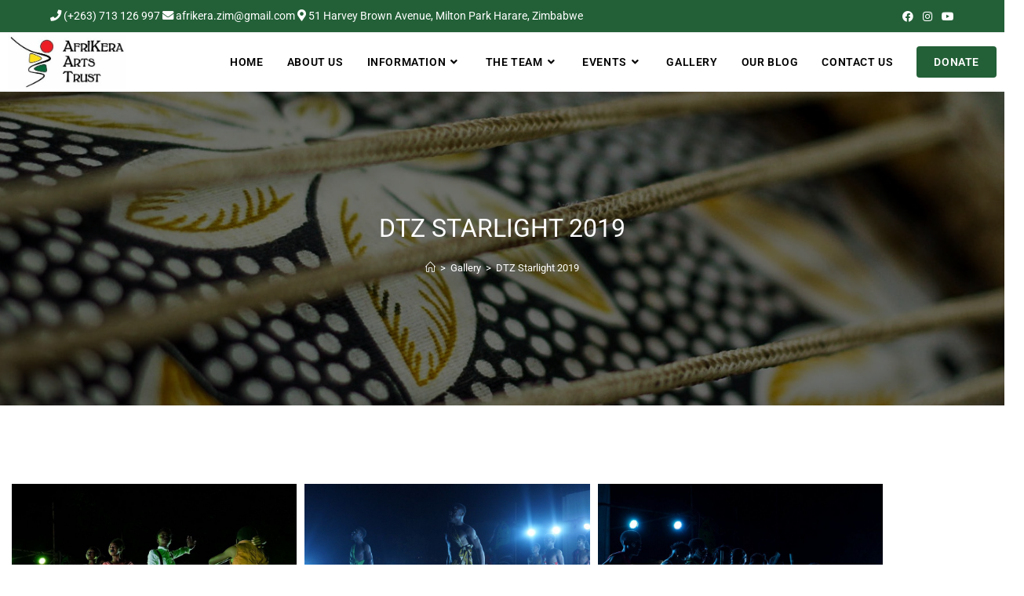

--- FILE ---
content_type: text/html; charset=UTF-8
request_url: https://www.afrikera.org/dtz-starlight-2019/
body_size: 20345
content:
<!DOCTYPE html><html class="html" lang="en-US" prefix="og: https://ogp.me/ns#"><head><script data-no-optimize="1">var litespeed_docref=sessionStorage.getItem("litespeed_docref");litespeed_docref&&(Object.defineProperty(document,"referrer",{get:function(){return litespeed_docref}}),sessionStorage.removeItem("litespeed_docref"));</script> <meta charset="UTF-8"><link rel="profile" href="https://gmpg.org/xfn/11"><meta name="viewport" content="width=device-width, initial-scale=1"><title>DTZ Starlight 2019 - Afrikera arts trust</title><meta name="robots" content="follow, index, max-snippet:-1, max-video-preview:-1, max-image-preview:large"/><link rel="canonical" href="https://www.afrikera.org/dtz-starlight-2019/" /><meta property="og:locale" content="en_US" /><meta property="og:type" content="article" /><meta property="og:title" content="DTZ Starlight 2019 - Afrikera arts trust" /><meta property="og:url" content="https://www.afrikera.org/dtz-starlight-2019/" /><meta property="og:site_name" content="Afrikera arts trust" /><meta property="article:section" content="Gallery" /><meta property="og:updated_time" content="2022-09-29T14:30:53+00:00" /><meta property="og:image" content="https://www.afrikera.org/wp-content/uploads/2022/09/5170starlight-cover.jpg" /><meta property="og:image:secure_url" content="https://www.afrikera.org/wp-content/uploads/2022/09/5170starlight-cover.jpg" /><meta property="og:image:width" content="1000" /><meta property="og:image:height" content="666" /><meta property="og:image:alt" content="DTZ Starlight 2019" /><meta property="og:image:type" content="image/jpeg" /><meta property="article:published_time" content="2022-09-26T19:14:53+00:00" /><meta property="article:modified_time" content="2022-09-29T14:30:53+00:00" /><meta name="twitter:card" content="summary_large_image" /><meta name="twitter:title" content="DTZ Starlight 2019 - Afrikera arts trust" /><meta name="twitter:image" content="https://www.afrikera.org/wp-content/uploads/2022/09/5170starlight-cover.jpg" /><meta name="twitter:label1" content="Written by" /><meta name="twitter:data1" content="digitalafrikeramalcom" /><meta name="twitter:label2" content="Time to read" /><meta name="twitter:data2" content="Less than a minute" /> <script type="application/ld+json" class="rank-math-schema">{"@context":"https://schema.org","@graph":[{"@type":"Place","@id":"https://www.afrikera.org/#place","address":{"@type":"PostalAddress","streetAddress":"51 Harvey Brown Avenue,","addressLocality":"Milton Park","addressRegion":"Harare","postalCode":"00263","addressCountry":"Zimbabwe"}},{"@type":["NGO","Organization"],"@id":"https://www.afrikera.org/#organization","name":"Afrikera arts trust","url":"https://www.afrikera.org","email":"digital-afrikera","address":{"@type":"PostalAddress","streetAddress":"51 Harvey Brown Avenue,","addressLocality":"Milton Park","addressRegion":"Harare","postalCode":"00263","addressCountry":"Zimbabwe"},"logo":{"@type":"ImageObject","@id":"https://www.afrikera.org/#logo","url":"https://www.afrikera.org/wp-content/uploads/2022/09/cropped-Artboard-14-20-1.jpg","contentUrl":"https://www.afrikera.org/wp-content/uploads/2022/09/cropped-Artboard-14-20-1.jpg","caption":"Afrikera arts trust","inLanguage":"en-US","width":"372","height":"173"},"contactPoint":[{"@type":"ContactPoint","telephone":"(+263) 242 790 626","contactType":"customer support"}],"location":{"@id":"https://www.afrikera.org/#place"}},{"@type":"WebSite","@id":"https://www.afrikera.org/#website","url":"https://www.afrikera.org","name":"Afrikera arts trust","alternateName":"AAT","publisher":{"@id":"https://www.afrikera.org/#organization"},"inLanguage":"en-US"},{"@type":"ImageObject","@id":"https://www.afrikera.org/wp-content/uploads/2022/09/5170starlight-cover.jpg","url":"https://www.afrikera.org/wp-content/uploads/2022/09/5170starlight-cover.jpg","width":"1000","height":"666","inLanguage":"en-US"},{"@type":"WebPage","@id":"https://www.afrikera.org/dtz-starlight-2019/#webpage","url":"https://www.afrikera.org/dtz-starlight-2019/","name":"DTZ Starlight 2019 - Afrikera arts trust","datePublished":"2022-09-26T19:14:53+00:00","dateModified":"2022-09-29T14:30:53+00:00","isPartOf":{"@id":"https://www.afrikera.org/#website"},"primaryImageOfPage":{"@id":"https://www.afrikera.org/wp-content/uploads/2022/09/5170starlight-cover.jpg"},"inLanguage":"en-US"},{"@type":"Person","@id":"https://www.afrikera.org/author/digitalafrikeramalcom/","name":"digitalafrikeramalcom","url":"https://www.afrikera.org/author/digitalafrikeramalcom/","image":{"@type":"ImageObject","@id":"https://www.afrikera.org/wp-content/litespeed/avatar/1694c540ca4865123f535b5e8fb3ef9b.jpg?ver=1768439903","url":"https://www.afrikera.org/wp-content/litespeed/avatar/1694c540ca4865123f535b5e8fb3ef9b.jpg?ver=1768439903","caption":"digitalafrikeramalcom","inLanguage":"en-US"},"worksFor":{"@id":"https://www.afrikera.org/#organization"}},{"@type":"BlogPosting","headline":"DTZ Starlight 2019 - Afrikera arts trust","datePublished":"2022-09-26T19:14:53+00:00","dateModified":"2022-09-29T14:30:53+00:00","articleSection":"Gallery","author":{"@id":"https://www.afrikera.org/author/digitalafrikeramalcom/","name":"digitalafrikeramalcom"},"publisher":{"@id":"https://www.afrikera.org/#organization"},"name":"DTZ Starlight 2019 - Afrikera arts trust","@id":"https://www.afrikera.org/dtz-starlight-2019/#richSnippet","isPartOf":{"@id":"https://www.afrikera.org/dtz-starlight-2019/#webpage"},"image":{"@id":"https://www.afrikera.org/wp-content/uploads/2022/09/5170starlight-cover.jpg"},"inLanguage":"en-US","mainEntityOfPage":{"@id":"https://www.afrikera.org/dtz-starlight-2019/#webpage"}}]}</script> <link rel='dns-prefetch' href='//www.googletagmanager.com' /><link rel='dns-prefetch' href='//fonts.googleapis.com' /><link rel="alternate" type="application/rss+xml" title="Afrikera arts trust &raquo; Feed" href="https://www.afrikera.org/feed/" /><link rel="alternate" title="oEmbed (JSON)" type="application/json+oembed" href="https://www.afrikera.org/wp-json/oembed/1.0/embed?url=https%3A%2F%2Fwww.afrikera.org%2Fdtz-starlight-2019%2F" /><link rel="alternate" title="oEmbed (XML)" type="text/xml+oembed" href="https://www.afrikera.org/wp-json/oembed/1.0/embed?url=https%3A%2F%2Fwww.afrikera.org%2Fdtz-starlight-2019%2F&#038;format=xml" /><style id='wp-img-auto-sizes-contain-inline-css'>img:is([sizes=auto i],[sizes^="auto," i]){contain-intrinsic-size:3000px 1500px}
/*# sourceURL=wp-img-auto-sizes-contain-inline-css */</style><link data-optimized="2" rel="stylesheet" href="https://www.afrikera.org/wp-content/litespeed/css/1f526dd3f40a3bb5baba00414d3297de.css?ver=8aec4" /><style id='classic-theme-styles-inline-css'>/*! This file is auto-generated */
.wp-block-button__link{color:#fff;background-color:#32373c;border-radius:9999px;box-shadow:none;text-decoration:none;padding:calc(.667em + 2px) calc(1.333em + 2px);font-size:1.125em}.wp-block-file__button{background:#32373c;color:#fff;text-decoration:none}
/*# sourceURL=/wp-includes/css/classic-themes.min.css */</style><style id='global-styles-inline-css'>:root{--wp--preset--aspect-ratio--square: 1;--wp--preset--aspect-ratio--4-3: 4/3;--wp--preset--aspect-ratio--3-4: 3/4;--wp--preset--aspect-ratio--3-2: 3/2;--wp--preset--aspect-ratio--2-3: 2/3;--wp--preset--aspect-ratio--16-9: 16/9;--wp--preset--aspect-ratio--9-16: 9/16;--wp--preset--color--black: #000000;--wp--preset--color--cyan-bluish-gray: #abb8c3;--wp--preset--color--white: #ffffff;--wp--preset--color--pale-pink: #f78da7;--wp--preset--color--vivid-red: #cf2e2e;--wp--preset--color--luminous-vivid-orange: #ff6900;--wp--preset--color--luminous-vivid-amber: #fcb900;--wp--preset--color--light-green-cyan: #7bdcb5;--wp--preset--color--vivid-green-cyan: #00d084;--wp--preset--color--pale-cyan-blue: #8ed1fc;--wp--preset--color--vivid-cyan-blue: #0693e3;--wp--preset--color--vivid-purple: #9b51e0;--wp--preset--gradient--vivid-cyan-blue-to-vivid-purple: linear-gradient(135deg,rgb(6,147,227) 0%,rgb(155,81,224) 100%);--wp--preset--gradient--light-green-cyan-to-vivid-green-cyan: linear-gradient(135deg,rgb(122,220,180) 0%,rgb(0,208,130) 100%);--wp--preset--gradient--luminous-vivid-amber-to-luminous-vivid-orange: linear-gradient(135deg,rgb(252,185,0) 0%,rgb(255,105,0) 100%);--wp--preset--gradient--luminous-vivid-orange-to-vivid-red: linear-gradient(135deg,rgb(255,105,0) 0%,rgb(207,46,46) 100%);--wp--preset--gradient--very-light-gray-to-cyan-bluish-gray: linear-gradient(135deg,rgb(238,238,238) 0%,rgb(169,184,195) 100%);--wp--preset--gradient--cool-to-warm-spectrum: linear-gradient(135deg,rgb(74,234,220) 0%,rgb(151,120,209) 20%,rgb(207,42,186) 40%,rgb(238,44,130) 60%,rgb(251,105,98) 80%,rgb(254,248,76) 100%);--wp--preset--gradient--blush-light-purple: linear-gradient(135deg,rgb(255,206,236) 0%,rgb(152,150,240) 100%);--wp--preset--gradient--blush-bordeaux: linear-gradient(135deg,rgb(254,205,165) 0%,rgb(254,45,45) 50%,rgb(107,0,62) 100%);--wp--preset--gradient--luminous-dusk: linear-gradient(135deg,rgb(255,203,112) 0%,rgb(199,81,192) 50%,rgb(65,88,208) 100%);--wp--preset--gradient--pale-ocean: linear-gradient(135deg,rgb(255,245,203) 0%,rgb(182,227,212) 50%,rgb(51,167,181) 100%);--wp--preset--gradient--electric-grass: linear-gradient(135deg,rgb(202,248,128) 0%,rgb(113,206,126) 100%);--wp--preset--gradient--midnight: linear-gradient(135deg,rgb(2,3,129) 0%,rgb(40,116,252) 100%);--wp--preset--font-size--small: 13px;--wp--preset--font-size--medium: 20px;--wp--preset--font-size--large: 36px;--wp--preset--font-size--x-large: 42px;--wp--preset--font-family--inter: "Inter", sans-serif;--wp--preset--font-family--cardo: Cardo;--wp--preset--spacing--20: 0.44rem;--wp--preset--spacing--30: 0.67rem;--wp--preset--spacing--40: 1rem;--wp--preset--spacing--50: 1.5rem;--wp--preset--spacing--60: 2.25rem;--wp--preset--spacing--70: 3.38rem;--wp--preset--spacing--80: 5.06rem;--wp--preset--shadow--natural: 6px 6px 9px rgba(0, 0, 0, 0.2);--wp--preset--shadow--deep: 12px 12px 50px rgba(0, 0, 0, 0.4);--wp--preset--shadow--sharp: 6px 6px 0px rgba(0, 0, 0, 0.2);--wp--preset--shadow--outlined: 6px 6px 0px -3px rgb(255, 255, 255), 6px 6px rgb(0, 0, 0);--wp--preset--shadow--crisp: 6px 6px 0px rgb(0, 0, 0);}:where(.is-layout-flex){gap: 0.5em;}:where(.is-layout-grid){gap: 0.5em;}body .is-layout-flex{display: flex;}.is-layout-flex{flex-wrap: wrap;align-items: center;}.is-layout-flex > :is(*, div){margin: 0;}body .is-layout-grid{display: grid;}.is-layout-grid > :is(*, div){margin: 0;}:where(.wp-block-columns.is-layout-flex){gap: 2em;}:where(.wp-block-columns.is-layout-grid){gap: 2em;}:where(.wp-block-post-template.is-layout-flex){gap: 1.25em;}:where(.wp-block-post-template.is-layout-grid){gap: 1.25em;}.has-black-color{color: var(--wp--preset--color--black) !important;}.has-cyan-bluish-gray-color{color: var(--wp--preset--color--cyan-bluish-gray) !important;}.has-white-color{color: var(--wp--preset--color--white) !important;}.has-pale-pink-color{color: var(--wp--preset--color--pale-pink) !important;}.has-vivid-red-color{color: var(--wp--preset--color--vivid-red) !important;}.has-luminous-vivid-orange-color{color: var(--wp--preset--color--luminous-vivid-orange) !important;}.has-luminous-vivid-amber-color{color: var(--wp--preset--color--luminous-vivid-amber) !important;}.has-light-green-cyan-color{color: var(--wp--preset--color--light-green-cyan) !important;}.has-vivid-green-cyan-color{color: var(--wp--preset--color--vivid-green-cyan) !important;}.has-pale-cyan-blue-color{color: var(--wp--preset--color--pale-cyan-blue) !important;}.has-vivid-cyan-blue-color{color: var(--wp--preset--color--vivid-cyan-blue) !important;}.has-vivid-purple-color{color: var(--wp--preset--color--vivid-purple) !important;}.has-black-background-color{background-color: var(--wp--preset--color--black) !important;}.has-cyan-bluish-gray-background-color{background-color: var(--wp--preset--color--cyan-bluish-gray) !important;}.has-white-background-color{background-color: var(--wp--preset--color--white) !important;}.has-pale-pink-background-color{background-color: var(--wp--preset--color--pale-pink) !important;}.has-vivid-red-background-color{background-color: var(--wp--preset--color--vivid-red) !important;}.has-luminous-vivid-orange-background-color{background-color: var(--wp--preset--color--luminous-vivid-orange) !important;}.has-luminous-vivid-amber-background-color{background-color: var(--wp--preset--color--luminous-vivid-amber) !important;}.has-light-green-cyan-background-color{background-color: var(--wp--preset--color--light-green-cyan) !important;}.has-vivid-green-cyan-background-color{background-color: var(--wp--preset--color--vivid-green-cyan) !important;}.has-pale-cyan-blue-background-color{background-color: var(--wp--preset--color--pale-cyan-blue) !important;}.has-vivid-cyan-blue-background-color{background-color: var(--wp--preset--color--vivid-cyan-blue) !important;}.has-vivid-purple-background-color{background-color: var(--wp--preset--color--vivid-purple) !important;}.has-black-border-color{border-color: var(--wp--preset--color--black) !important;}.has-cyan-bluish-gray-border-color{border-color: var(--wp--preset--color--cyan-bluish-gray) !important;}.has-white-border-color{border-color: var(--wp--preset--color--white) !important;}.has-pale-pink-border-color{border-color: var(--wp--preset--color--pale-pink) !important;}.has-vivid-red-border-color{border-color: var(--wp--preset--color--vivid-red) !important;}.has-luminous-vivid-orange-border-color{border-color: var(--wp--preset--color--luminous-vivid-orange) !important;}.has-luminous-vivid-amber-border-color{border-color: var(--wp--preset--color--luminous-vivid-amber) !important;}.has-light-green-cyan-border-color{border-color: var(--wp--preset--color--light-green-cyan) !important;}.has-vivid-green-cyan-border-color{border-color: var(--wp--preset--color--vivid-green-cyan) !important;}.has-pale-cyan-blue-border-color{border-color: var(--wp--preset--color--pale-cyan-blue) !important;}.has-vivid-cyan-blue-border-color{border-color: var(--wp--preset--color--vivid-cyan-blue) !important;}.has-vivid-purple-border-color{border-color: var(--wp--preset--color--vivid-purple) !important;}.has-vivid-cyan-blue-to-vivid-purple-gradient-background{background: var(--wp--preset--gradient--vivid-cyan-blue-to-vivid-purple) !important;}.has-light-green-cyan-to-vivid-green-cyan-gradient-background{background: var(--wp--preset--gradient--light-green-cyan-to-vivid-green-cyan) !important;}.has-luminous-vivid-amber-to-luminous-vivid-orange-gradient-background{background: var(--wp--preset--gradient--luminous-vivid-amber-to-luminous-vivid-orange) !important;}.has-luminous-vivid-orange-to-vivid-red-gradient-background{background: var(--wp--preset--gradient--luminous-vivid-orange-to-vivid-red) !important;}.has-very-light-gray-to-cyan-bluish-gray-gradient-background{background: var(--wp--preset--gradient--very-light-gray-to-cyan-bluish-gray) !important;}.has-cool-to-warm-spectrum-gradient-background{background: var(--wp--preset--gradient--cool-to-warm-spectrum) !important;}.has-blush-light-purple-gradient-background{background: var(--wp--preset--gradient--blush-light-purple) !important;}.has-blush-bordeaux-gradient-background{background: var(--wp--preset--gradient--blush-bordeaux) !important;}.has-luminous-dusk-gradient-background{background: var(--wp--preset--gradient--luminous-dusk) !important;}.has-pale-ocean-gradient-background{background: var(--wp--preset--gradient--pale-ocean) !important;}.has-electric-grass-gradient-background{background: var(--wp--preset--gradient--electric-grass) !important;}.has-midnight-gradient-background{background: var(--wp--preset--gradient--midnight) !important;}.has-small-font-size{font-size: var(--wp--preset--font-size--small) !important;}.has-medium-font-size{font-size: var(--wp--preset--font-size--medium) !important;}.has-large-font-size{font-size: var(--wp--preset--font-size--large) !important;}.has-x-large-font-size{font-size: var(--wp--preset--font-size--x-large) !important;}
:where(.wp-block-post-template.is-layout-flex){gap: 1.25em;}:where(.wp-block-post-template.is-layout-grid){gap: 1.25em;}
:where(.wp-block-term-template.is-layout-flex){gap: 1.25em;}:where(.wp-block-term-template.is-layout-grid){gap: 1.25em;}
:where(.wp-block-columns.is-layout-flex){gap: 2em;}:where(.wp-block-columns.is-layout-grid){gap: 2em;}
:root :where(.wp-block-pullquote){font-size: 1.5em;line-height: 1.6;}
/*# sourceURL=global-styles-inline-css */</style><style id='woocommerce-inline-inline-css'>.woocommerce form .form-row .required { visibility: visible; }
/*# sourceURL=woocommerce-inline-inline-css */</style><style id='oceanwp-style-inline-css'>div.wpforms-container-full .wpforms-form input[type=submit]:hover,
			div.wpforms-container-full .wpforms-form input[type=submit]:focus,
			div.wpforms-container-full .wpforms-form input[type=submit]:active,
			div.wpforms-container-full .wpforms-form button[type=submit]:hover,
			div.wpforms-container-full .wpforms-form button[type=submit]:focus,
			div.wpforms-container-full .wpforms-form button[type=submit]:active,
			div.wpforms-container-full .wpforms-form .wpforms-page-button:hover,
			div.wpforms-container-full .wpforms-form .wpforms-page-button:active,
			div.wpforms-container-full .wpforms-form .wpforms-page-button:focus {
				border: none;
			}
/*# sourceURL=oceanwp-style-inline-css */</style> <script type="text/template" id="tmpl-variation-template"><div class="woocommerce-variation-description">{{{ data.variation.variation_description }}}</div>
	<div class="woocommerce-variation-price">{{{ data.variation.price_html }}}</div>
	<div class="woocommerce-variation-availability">{{{ data.variation.availability_html }}}</div></script> <script type="text/template" id="tmpl-unavailable-variation-template"><p role="alert">Sorry, this product is unavailable. Please choose a different combination.</p></script> <script type="litespeed/javascript" data-src="https://www.afrikera.org/wp-includes/js/jquery/jquery.min.js" id="jquery-core-js"></script> <script id="wc-add-to-cart-js-extra" type="litespeed/javascript">var wc_add_to_cart_params={"ajax_url":"/wp-admin/admin-ajax.php","wc_ajax_url":"/?wc-ajax=%%endpoint%%","i18n_view_cart":"View cart","cart_url":"https://www.afrikera.org/cart/","is_cart":"","cart_redirect_after_add":"no"}</script> <script id="woocommerce-js-extra" type="litespeed/javascript">var woocommerce_params={"ajax_url":"/wp-admin/admin-ajax.php","wc_ajax_url":"/?wc-ajax=%%endpoint%%","i18n_password_show":"Show password","i18n_password_hide":"Hide password"}</script> 
 <script type="litespeed/javascript" data-src="https://www.googletagmanager.com/gtag/js?id=G-S0YYDVMLCK" id="google_gtagjs-js"></script> <script id="google_gtagjs-js-after" type="litespeed/javascript">window.dataLayer=window.dataLayer||[];function gtag(){dataLayer.push(arguments)}
gtag("set","linker",{"domains":["www.afrikera.org"]});gtag("js",new Date());gtag("set","developer_id.dZTNiMT",!0);gtag("config","G-S0YYDVMLCK")</script> <script id="wp-util-js-extra" type="litespeed/javascript">var _wpUtilSettings={"ajax":{"url":"/wp-admin/admin-ajax.php"}}</script> <script id="wc-add-to-cart-variation-js-extra" type="litespeed/javascript">var wc_add_to_cart_variation_params={"wc_ajax_url":"/?wc-ajax=%%endpoint%%","i18n_no_matching_variations_text":"Sorry, no products matched your selection. Please choose a different combination.","i18n_make_a_selection_text":"Please select some product options before adding this product to your cart.","i18n_unavailable_text":"Sorry, this product is unavailable. Please choose a different combination.","i18n_reset_alert_text":"Your selection has been reset. Please select some product options before adding this product to your cart."}</script> <script id="wc-cart-fragments-js-extra" type="litespeed/javascript">var wc_cart_fragments_params={"ajax_url":"/wp-admin/admin-ajax.php","wc_ajax_url":"/?wc-ajax=%%endpoint%%","cart_hash_key":"wc_cart_hash_d449b1e32fa630addd0f4f6c09ded613","fragment_name":"wc_fragments_d449b1e32fa630addd0f4f6c09ded613","request_timeout":"5000"}</script> <link rel="https://api.w.org/" href="https://www.afrikera.org/wp-json/" /><link rel="alternate" title="JSON" type="application/json" href="https://www.afrikera.org/wp-json/wp/v2/posts/612" /><link rel="EditURI" type="application/rsd+xml" title="RSD" href="https://www.afrikera.org/xmlrpc.php?rsd" /><meta name="generator" content="WordPress 6.9" /><link rel='shortlink' href='https://www.afrikera.org/?p=612' /> <script type="litespeed/javascript">(function(){window.lae_fs={can_use_premium_code:!1}})()</script> <meta name="generator" content="Site Kit by Google 1.170.0" />	<noscript><style>.woocommerce-product-gallery{ opacity: 1 !important; }</style></noscript><meta name="generator" content="Elementor 3.34.1; features: additional_custom_breakpoints; settings: css_print_method-external, google_font-enabled, font_display-auto"><style>.e-con.e-parent:nth-of-type(n+4):not(.e-lazyloaded):not(.e-no-lazyload),
				.e-con.e-parent:nth-of-type(n+4):not(.e-lazyloaded):not(.e-no-lazyload) * {
					background-image: none !important;
				}
				@media screen and (max-height: 1024px) {
					.e-con.e-parent:nth-of-type(n+3):not(.e-lazyloaded):not(.e-no-lazyload),
					.e-con.e-parent:nth-of-type(n+3):not(.e-lazyloaded):not(.e-no-lazyload) * {
						background-image: none !important;
					}
				}
				@media screen and (max-height: 640px) {
					.e-con.e-parent:nth-of-type(n+2):not(.e-lazyloaded):not(.e-no-lazyload),
					.e-con.e-parent:nth-of-type(n+2):not(.e-lazyloaded):not(.e-no-lazyload) * {
						background-image: none !important;
					}
				}</style><style class='wp-fonts-local'>@font-face{font-family:Inter;font-style:normal;font-weight:300 900;font-display:fallback;src:url('https://www.afrikera.org/wp-content/plugins/woocommerce/assets/fonts/Inter-VariableFont_slnt,wght.woff2') format('woff2');font-stretch:normal;}
@font-face{font-family:Cardo;font-style:normal;font-weight:400;font-display:fallback;src:url('https://www.afrikera.org/wp-content/plugins/woocommerce/assets/fonts/cardo_normal_400.woff2') format('woff2');}</style><link rel="icon" href="https://www.afrikera.org/wp-content/uploads/2022/09/cropped-Afrikera-logo-32x32.jpg" sizes="32x32" /><link rel="icon" href="https://www.afrikera.org/wp-content/uploads/2022/09/cropped-Afrikera-logo-192x192.jpg" sizes="192x192" /><link rel="apple-touch-icon" href="https://www.afrikera.org/wp-content/uploads/2022/09/cropped-Afrikera-logo-180x180.jpg" /><meta name="msapplication-TileImage" content="https://www.afrikera.org/wp-content/uploads/2022/09/cropped-Afrikera-logo-270x270.jpg" /><style id="wp-custom-css">a:focus{outline:0 !important}.elementor-8 .elementor-element.elementor-element-a6faf5e .elementor-swiper-button.elementor-swiper-button-prev,.elementor-8 .elementor-element.elementor-element-a6faf5e .elementor-swiper-button.elementor-swiper-button-next{padding:10px;border:2px solid #fff}.blog-entry-readmore a{visibility:hidden}.blog-entry-readmore a:after{content:'See more ...';visibility:visible;position:absolute;padding:5px;margin-top:-15px;font-weight:600;color :#236037;text-align:left;margin-left:-110px;font-size:1.2em}/*********************** SLIDER ***********************/@media only screen and (min-width:2px) and (max-width:480px){.homesliderelementor{padding-bottom:165.25% !important}}@media only screen and (min-width:481px) and (max-width:780px){.homesliderelementor{padding-bottom:20.25% !important;margin-bottom:-70px}}@media only screen and (min-width:768px) and (max-width:959px){.homesliderelementor{padding-bottom:52.25%}}.woocommerce-form-coupon-toggle{display:none}.woocommerce-privacy-policy-text{clear:both}.woocommerce-checkout #payment ul.payment_methods li img{float:left}</style><style type="text/css">/* Colors */.woocommerce-MyAccount-navigation ul li a:before,.woocommerce-checkout .woocommerce-info a,.woocommerce-checkout #payment ul.payment_methods .wc_payment_method>input[type=radio]:first-child:checked+label:before,.woocommerce-checkout #payment .payment_method_paypal .about_paypal,.woocommerce ul.products li.product li.category a:hover,.woocommerce ul.products li.product .button:hover,.woocommerce ul.products li.product .product-inner .added_to_cart:hover,.product_meta .posted_in a:hover,.product_meta .tagged_as a:hover,.woocommerce div.product .woocommerce-tabs ul.tabs li a:hover,.woocommerce div.product .woocommerce-tabs ul.tabs li.active a,.woocommerce .oceanwp-grid-list a.active,.woocommerce .oceanwp-grid-list a:hover,.woocommerce .oceanwp-off-canvas-filter:hover,.widget_shopping_cart ul.cart_list li .owp-grid-wrap .owp-grid a.remove:hover,.widget_product_categories li a:hover ~ .count,.widget_layered_nav li a:hover ~ .count,.woocommerce ul.products li.product:not(.product-category) .woo-entry-buttons li a:hover,a:hover,a.light:hover,.theme-heading .text::before,.theme-heading .text::after,#top-bar-content >a:hover,#top-bar-social li.oceanwp-email a:hover,#site-navigation-wrap .dropdown-menu >li >a:hover,#site-header.medium-header #medium-searchform button:hover,.oceanwp-mobile-menu-icon a:hover,.blog-entry.post .blog-entry-header .entry-title a:hover,.blog-entry.post .blog-entry-readmore a:hover,.blog-entry.thumbnail-entry .blog-entry-category a,ul.meta li a:hover,.dropcap,.single nav.post-navigation .nav-links .title,body .related-post-title a:hover,body #wp-calendar caption,body .contact-info-widget.default i,body .contact-info-widget.big-icons i,body .custom-links-widget .oceanwp-custom-links li a:hover,body .custom-links-widget .oceanwp-custom-links li a:hover:before,body .posts-thumbnails-widget li a:hover,body .social-widget li.oceanwp-email a:hover,.comment-author .comment-meta .comment-reply-link,#respond #cancel-comment-reply-link:hover,#footer-widgets .footer-box a:hover,#footer-bottom a:hover,#footer-bottom #footer-bottom-menu a:hover,.sidr a:hover,.sidr-class-dropdown-toggle:hover,.sidr-class-menu-item-has-children.active >a,.sidr-class-menu-item-has-children.active >a >.sidr-class-dropdown-toggle,input[type=checkbox]:checked:before,.oceanwp-post-list.one .oceanwp-post-category:hover,.oceanwp-post-list.one .oceanwp-post-category:hover a,.oceanwp-post-list.two .slick-arrow:hover,.oceanwp-post-list.two article:hover .oceanwp-post-category,.oceanwp-post-list.two article:hover .oceanwp-post-category a{color:#236037}.woocommerce .oceanwp-grid-list a.active .owp-icon use,.woocommerce .oceanwp-grid-list a:hover .owp-icon use,.single nav.post-navigation .nav-links .title .owp-icon use,.blog-entry.post .blog-entry-readmore a:hover .owp-icon use,body .contact-info-widget.default .owp-icon use,body .contact-info-widget.big-icons .owp-icon use{stroke:#236037}.woocommerce div.product div.images .open-image,.wcmenucart-details.count,.woocommerce-message a,.woocommerce-error a,.woocommerce-info a,.woocommerce .widget_price_filter .ui-slider .ui-slider-handle,.woocommerce .widget_price_filter .ui-slider .ui-slider-range,.owp-product-nav li a.owp-nav-link:hover,.woocommerce div.product.owp-tabs-layout-vertical .woocommerce-tabs ul.tabs li a:after,.woocommerce .widget_product_categories li.current-cat >a ~ .count,.woocommerce .widget_product_categories li.current-cat >a:before,.woocommerce .widget_layered_nav li.chosen a ~ .count,.woocommerce .widget_layered_nav li.chosen a:before,#owp-checkout-timeline .active .timeline-wrapper,.bag-style:hover .wcmenucart-cart-icon .wcmenucart-count,.show-cart .wcmenucart-cart-icon .wcmenucart-count,.woocommerce ul.products li.product:not(.product-category) .image-wrap .button,input[type="button"],input[type="reset"],input[type="submit"],button[type="submit"],.button,#site-navigation-wrap .dropdown-menu >li.btn >a >span,.thumbnail:hover i,.thumbnail:hover .link-post-svg-icon,.post-quote-content,.omw-modal .omw-close-modal,body .contact-info-widget.big-icons li:hover i,body .contact-info-widget.big-icons li:hover .owp-icon,body div.wpforms-container-full .wpforms-form input[type=submit],body div.wpforms-container-full .wpforms-form button[type=submit],body div.wpforms-container-full .wpforms-form .wpforms-page-button,.woocommerce-cart .wp-element-button,.woocommerce-checkout .wp-element-button,.wp-block-button__link,.oceanwp-post-list.one .readmore:hover,.oceanwp-post-list.one .oceanwp-post-category,.oceanwp-post-list.two .oceanwp-post-category,.oceanwp-post-list.two article:hover .slide-overlay-wrap{background-color:#236037}.current-shop-items-dropdown{border-top-color:#236037}.woocommerce div.product .woocommerce-tabs ul.tabs li.active a{border-bottom-color:#236037}.wcmenucart-details.count:before{border-color:#236037}.woocommerce ul.products li.product .button:hover{border-color:#236037}.woocommerce ul.products li.product .product-inner .added_to_cart:hover{border-color:#236037}.woocommerce div.product .woocommerce-tabs ul.tabs li.active a{border-color:#236037}.woocommerce .oceanwp-grid-list a.active{border-color:#236037}.woocommerce .oceanwp-grid-list a:hover{border-color:#236037}.woocommerce .oceanwp-off-canvas-filter:hover{border-color:#236037}.owp-product-nav li a.owp-nav-link:hover{border-color:#236037}.widget_shopping_cart_content .buttons .button:first-child:hover{border-color:#236037}.widget_shopping_cart ul.cart_list li .owp-grid-wrap .owp-grid a.remove:hover{border-color:#236037}.widget_product_categories li a:hover ~ .count{border-color:#236037}.woocommerce .widget_product_categories li.current-cat >a ~ .count{border-color:#236037}.woocommerce .widget_product_categories li.current-cat >a:before{border-color:#236037}.widget_layered_nav li a:hover ~ .count{border-color:#236037}.woocommerce .widget_layered_nav li.chosen a ~ .count{border-color:#236037}.woocommerce .widget_layered_nav li.chosen a:before{border-color:#236037}#owp-checkout-timeline.arrow .active .timeline-wrapper:before{border-top-color:#236037;border-bottom-color:#236037}#owp-checkout-timeline.arrow .active .timeline-wrapper:after{border-left-color:#236037;border-right-color:#236037}.bag-style:hover .wcmenucart-cart-icon .wcmenucart-count{border-color:#236037}.bag-style:hover .wcmenucart-cart-icon .wcmenucart-count:after{border-color:#236037}.show-cart .wcmenucart-cart-icon .wcmenucart-count{border-color:#236037}.show-cart .wcmenucart-cart-icon .wcmenucart-count:after{border-color:#236037}.woocommerce ul.products li.product:not(.product-category) .woo-product-gallery .active a{border-color:#236037}.woocommerce ul.products li.product:not(.product-category) .woo-product-gallery a:hover{border-color:#236037}.widget-title{border-color:#236037}blockquote{border-color:#236037}.wp-block-quote{border-color:#236037}#searchform-dropdown{border-color:#236037}.dropdown-menu .sub-menu{border-color:#236037}.blog-entry.large-entry .blog-entry-readmore a:hover{border-color:#236037}.oceanwp-newsletter-form-wrap input[type="email"]:focus{border-color:#236037}.social-widget li.oceanwp-email a:hover{border-color:#236037}#respond #cancel-comment-reply-link:hover{border-color:#236037}body .contact-info-widget.big-icons li:hover i{border-color:#236037}body .contact-info-widget.big-icons li:hover .owp-icon{border-color:#236037}#footer-widgets .oceanwp-newsletter-form-wrap input[type="email"]:focus{border-color:#236037}.oceanwp-post-list.one .readmore:hover{border-color:#236037}.woocommerce div.product div.images .open-image:hover,.woocommerce-error a:hover,.woocommerce-info a:hover,.woocommerce-message a:hover,.woocommerce-message a:focus,.woocommerce .button:focus,.woocommerce ul.products li.product:not(.product-category) .image-wrap .button:hover,input[type="button"]:hover,input[type="reset"]:hover,input[type="submit"]:hover,button[type="submit"]:hover,input[type="button"]:focus,input[type="reset"]:focus,input[type="submit"]:focus,button[type="submit"]:focus,.button:hover,.button:focus,#site-navigation-wrap .dropdown-menu >li.btn >a:hover >span,.post-quote-author,.omw-modal .omw-close-modal:hover,body div.wpforms-container-full .wpforms-form input[type=submit]:hover,body div.wpforms-container-full .wpforms-form button[type=submit]:hover,body div.wpforms-container-full .wpforms-form .wpforms-page-button:hover,.woocommerce-cart .wp-element-button:hover,.woocommerce-checkout .wp-element-button:hover,.wp-block-button__link:hover{background-color:#e8322e}body .theme-button,body input[type="submit"],body button[type="submit"],body button,body .button,body div.wpforms-container-full .wpforms-form input[type=submit],body div.wpforms-container-full .wpforms-form button[type=submit],body div.wpforms-container-full .wpforms-form .wpforms-page-button,.woocommerce-cart .wp-element-button,.woocommerce-checkout .wp-element-button,.wp-block-button__link{border-color:#ffffff}body .theme-button:hover,body input[type="submit"]:hover,body button[type="submit"]:hover,body button:hover,body .button:hover,body div.wpforms-container-full .wpforms-form input[type=submit]:hover,body div.wpforms-container-full .wpforms-form input[type=submit]:active,body div.wpforms-container-full .wpforms-form button[type=submit]:hover,body div.wpforms-container-full .wpforms-form button[type=submit]:active,body div.wpforms-container-full .wpforms-form .wpforms-page-button:hover,body div.wpforms-container-full .wpforms-form .wpforms-page-button:active,.woocommerce-cart .wp-element-button:hover,.woocommerce-checkout .wp-element-button:hover,.wp-block-button__link:hover{border-color:#ffffff}/* OceanWP Style Settings CSS */.theme-button,input[type="submit"],button[type="submit"],button,.button,body div.wpforms-container-full .wpforms-form input[type=submit],body div.wpforms-container-full .wpforms-form button[type=submit],body div.wpforms-container-full .wpforms-form .wpforms-page-button{border-style:solid}.theme-button,input[type="submit"],button[type="submit"],button,.button,body div.wpforms-container-full .wpforms-form input[type=submit],body div.wpforms-container-full .wpforms-form button[type=submit],body div.wpforms-container-full .wpforms-form .wpforms-page-button{border-width:1px}form input[type="text"],form input[type="password"],form input[type="email"],form input[type="url"],form input[type="date"],form input[type="month"],form input[type="time"],form input[type="datetime"],form input[type="datetime-local"],form input[type="week"],form input[type="number"],form input[type="search"],form input[type="tel"],form input[type="color"],form select,form textarea,.woocommerce .woocommerce-checkout .select2-container--default .select2-selection--single{border-style:solid}body div.wpforms-container-full .wpforms-form input[type=date],body div.wpforms-container-full .wpforms-form input[type=datetime],body div.wpforms-container-full .wpforms-form input[type=datetime-local],body div.wpforms-container-full .wpforms-form input[type=email],body div.wpforms-container-full .wpforms-form input[type=month],body div.wpforms-container-full .wpforms-form input[type=number],body div.wpforms-container-full .wpforms-form input[type=password],body div.wpforms-container-full .wpforms-form input[type=range],body div.wpforms-container-full .wpforms-form input[type=search],body div.wpforms-container-full .wpforms-form input[type=tel],body div.wpforms-container-full .wpforms-form input[type=text],body div.wpforms-container-full .wpforms-form input[type=time],body div.wpforms-container-full .wpforms-form input[type=url],body div.wpforms-container-full .wpforms-form input[type=week],body div.wpforms-container-full .wpforms-form select,body div.wpforms-container-full .wpforms-form textarea{border-style:solid}form input[type="text"],form input[type="password"],form input[type="email"],form input[type="url"],form input[type="date"],form input[type="month"],form input[type="time"],form input[type="datetime"],form input[type="datetime-local"],form input[type="week"],form input[type="number"],form input[type="search"],form input[type="tel"],form input[type="color"],form select,form textarea{border-radius:3px}body div.wpforms-container-full .wpforms-form input[type=date],body div.wpforms-container-full .wpforms-form input[type=datetime],body div.wpforms-container-full .wpforms-form input[type=datetime-local],body div.wpforms-container-full .wpforms-form input[type=email],body div.wpforms-container-full .wpforms-form input[type=month],body div.wpforms-container-full .wpforms-form input[type=number],body div.wpforms-container-full .wpforms-form input[type=password],body div.wpforms-container-full .wpforms-form input[type=range],body div.wpforms-container-full .wpforms-form input[type=search],body div.wpforms-container-full .wpforms-form input[type=tel],body div.wpforms-container-full .wpforms-form input[type=text],body div.wpforms-container-full .wpforms-form input[type=time],body div.wpforms-container-full .wpforms-form input[type=url],body div.wpforms-container-full .wpforms-form input[type=week],body div.wpforms-container-full .wpforms-form select,body div.wpforms-container-full .wpforms-form textarea{border-radius:3px}/* Header */#site-header-inner{padding:0 10px 0 10px}#site-header.has-header-media .overlay-header-media{background-color:rgba(0,0,0,0.5)}#site-logo #site-logo-inner a img,#site-header.center-header #site-navigation-wrap .middle-site-logo a img{max-width:150px}#site-navigation-wrap .dropdown-menu >li >a,.oceanwp-mobile-menu-icon a,#searchform-header-replace-close{color:#000000}#site-navigation-wrap .dropdown-menu >li >a .owp-icon use,.oceanwp-mobile-menu-icon a .owp-icon use,#searchform-header-replace-close .owp-icon use{stroke:#000000}#site-navigation-wrap .dropdown-menu >li >a:hover,.oceanwp-mobile-menu-icon a:hover,#searchform-header-replace-close:hover{color:#236037}#site-navigation-wrap .dropdown-menu >li >a:hover .owp-icon use,.oceanwp-mobile-menu-icon a:hover .owp-icon use,#searchform-header-replace-close:hover .owp-icon use{stroke:#236037}.dropdown-menu .sub-menu,#searchform-dropdown,.current-shop-items-dropdown{background-color:#236037}.dropdown-menu ul li.menu-item,.navigation >ul >li >ul.megamenu.sub-menu >li,.navigation .megamenu li ul.sub-menu{border-color:#1e7f1e}.dropdown-menu ul li a.menu-link{color:#ffffff}.dropdown-menu ul li a.menu-link .owp-icon use{stroke:#ffffff}/* Topbar */#top-bar-social li a{color:#ffffff}#top-bar-social li a .owp-icon use{stroke:#ffffff}#top-bar-social li a:hover{color:#efdb21!important}#top-bar-social li a:hover .owp-icon use{stroke:#efdb21!important}#top-bar-wrap,.oceanwp-top-bar-sticky{background-color:#236037}#top-bar-wrap,#top-bar-content strong{color:#ffffff}/* Blog CSS */.ocean-single-post-header ul.meta-item li a:hover{color:#333333}/* Footer Widgets */#footer-widgets{padding:0}#footer-widgets{background-color:#ffffff}/* WooCommerce */.owp-floating-bar form.cart .quantity .minus:hover,.owp-floating-bar form.cart .quantity .plus:hover{color:#ffffff}#owp-checkout-timeline .timeline-step{color:#cccccc}#owp-checkout-timeline .timeline-step{border-color:#cccccc}.page-header{background-image:url( https://www.afrikera.org/wp-content/uploads/2022/09/banner.jpg ) !important;background-position:center center}/* Typography */body{font-family:Roboto;font-size:14px;line-height:1.8}h1,h2,h3,h4,h5,h6,.theme-heading,.widget-title,.oceanwp-widget-recent-posts-title,.comment-reply-title,.entry-title,.sidebar-box .widget-title{line-height:1.4}h1{font-size:23px;line-height:1.4}h2{font-size:20px;line-height:1.4}h3{font-size:18px;line-height:1.4}h4{font-size:17px;line-height:1.4}h5{font-size:14px;line-height:1.4}h6{font-size:15px;line-height:1.4}.page-header .page-header-title,.page-header.background-image-page-header .page-header-title{font-size:32px;line-height:1.4;text-transform:uppercase}.page-header .page-subheading{font-size:15px;line-height:1.8}.site-breadcrumbs,.site-breadcrumbs a{font-size:13px;line-height:1.4}#top-bar-content,#top-bar-social-alt{font-family:Roboto;font-size:1.2em;line-height:1.8}#site-logo a.site-logo-text{font-size:24px;line-height:1.8}#site-navigation-wrap .dropdown-menu >li >a,#site-header.full_screen-header .fs-dropdown-menu >li >a,#site-header.top-header #site-navigation-wrap .dropdown-menu >li >a,#site-header.center-header #site-navigation-wrap .dropdown-menu >li >a,#site-header.medium-header #site-navigation-wrap .dropdown-menu >li >a,.oceanwp-mobile-menu-icon a{font-size:1em;font-weight:600;text-transform:uppercase}.dropdown-menu ul li a.menu-link,#site-header.full_screen-header .fs-dropdown-menu ul.sub-menu li a{font-size:12px;line-height:1.2;letter-spacing:.6px}.sidr-class-dropdown-menu li a,a.sidr-class-toggle-sidr-close,#mobile-dropdown ul li a,body #mobile-fullscreen ul li a{font-size:15px;line-height:1.8}.blog-entry.post .blog-entry-header .entry-title a{font-size:24px;line-height:1.4}.ocean-single-post-header .single-post-title{font-size:34px;line-height:1.4;letter-spacing:.6px}.ocean-single-post-header ul.meta-item li,.ocean-single-post-header ul.meta-item li a{font-size:13px;line-height:1.4;letter-spacing:.6px}.ocean-single-post-header .post-author-name,.ocean-single-post-header .post-author-name a{font-size:14px;line-height:1.4;letter-spacing:.6px}.ocean-single-post-header .post-author-description{font-size:12px;line-height:1.4;letter-spacing:.6px}.single-post .entry-title{line-height:1.4;letter-spacing:.6px}.single-post ul.meta li,.single-post ul.meta li a{font-size:14px;line-height:1.4;letter-spacing:.6px}.sidebar-box .widget-title,.sidebar-box.widget_block .wp-block-heading{font-size:13px;line-height:1;letter-spacing:1px}#footer-widgets .footer-box .widget-title{font-size:13px;line-height:1;letter-spacing:1px}#footer-bottom #copyright{font-size:12px;line-height:1}#footer-bottom #footer-bottom-menu{font-size:12px;line-height:1}.woocommerce-store-notice.demo_store{line-height:2;letter-spacing:1.5px}.demo_store .woocommerce-store-notice__dismiss-link{line-height:2;letter-spacing:1.5px}.woocommerce ul.products li.product li.title h2,.woocommerce ul.products li.product li.title a{font-size:14px;line-height:1.5}.woocommerce ul.products li.product li.category,.woocommerce ul.products li.product li.category a{font-size:12px;line-height:1}.woocommerce ul.products li.product .price{font-size:18px;line-height:1}.woocommerce ul.products li.product .button,.woocommerce ul.products li.product .product-inner .added_to_cart{font-size:12px;line-height:1.5;letter-spacing:1px}.woocommerce ul.products li.owp-woo-cond-notice span,.woocommerce ul.products li.owp-woo-cond-notice a{font-size:16px;line-height:1;letter-spacing:1px;font-weight:600;text-transform:capitalize}.woocommerce div.product .product_title{font-size:24px;line-height:1.4;letter-spacing:.6px}.woocommerce div.product p.price{font-size:36px;line-height:1}.woocommerce .owp-btn-normal .summary form button.button,.woocommerce .owp-btn-big .summary form button.button,.woocommerce .owp-btn-very-big .summary form button.button{font-size:12px;line-height:1.5;letter-spacing:1px;text-transform:uppercase}.woocommerce div.owp-woo-single-cond-notice span,.woocommerce div.owp-woo-single-cond-notice a{font-size:18px;line-height:2;letter-spacing:1.5px;font-weight:600;text-transform:capitalize}.ocean-preloader--active .preloader-after-content{font-size:20px;line-height:1.8;letter-spacing:.6px}</style></head><body class="wp-singular post-template post-template-elementor_header_footer single single-post postid-612 single-format-standard wp-custom-logo wp-embed-responsive wp-theme-oceanwp wp-child-theme-oceanwp-child theme-oceanwp woocommerce-no-js oceanwp-theme dropdown-mobile default-breakpoint content-full-screen post-in-category-gallery has-topbar page-with-background-title has-breadcrumbs has-blog-grid has-grid-list account-original-style no-margins elementor-default elementor-template-full-width elementor-kit-5 elementor-page elementor-page-612" itemscope="itemscope" itemtype="https://schema.org/Article"><div id="outer-wrap" class="site clr"><a class="skip-link screen-reader-text" href="#main">Skip to content</a><div id="wrap" class="clr"><div id="top-bar-wrap" class="clr hide-tablet-mobile"><div id="top-bar" class="clr container"><div id="top-bar-inner" class="clr"><div id="top-bar-content" class="clr has-content top-bar-left">
<span class="topbar-content"><i class="fa fa-phone"></i> (+263) 713 126 997 <i class="fa fa-envelope"></i> afrikera.zim@gmail.com <i class="fa fa-map-marker"></i> 51 Harvey Brown Avenue, Milton Park Harare, Zimbabwe
</span></div><div id="top-bar-social" class="clr top-bar-right"><ul class="clr" aria-label="Social links"><li class="oceanwp-facebook"><a href="https://facebook.com/AfriKera" aria-label="Facebook (opens in a new tab)" target="_blank" rel="noopener noreferrer"><i class=" fab fa-facebook" aria-hidden="true" role="img"></i></a></li><li class="oceanwp-instagram"><a href="https://www.instagram.com/Afrikeraartstrust" aria-label="Instagram (opens in a new tab)" target="_blank" rel="noopener noreferrer"><i class=" fab fa-instagram" aria-hidden="true" role="img"></i></a></li><li class="oceanwp-youtube"><a href="https://m.youtube.com/channel/UCdhDAJ3WhSOELYJDEUKLLXw" aria-label="Youtube (opens in a new tab)" target="_blank" rel="noopener noreferrer"><i class=" fab fa-youtube" aria-hidden="true" role="img"></i></a></li></ul></div></div></div></div><header id="site-header" class="minimal-header clr" data-height="74" itemscope="itemscope" itemtype="https://schema.org/WPHeader" role="banner"><div id="site-header-inner" class="clr "><div id="site-logo" class="clr" itemscope itemtype="https://schema.org/Brand" ><div id="site-logo-inner" class="clr"><a href="https://www.afrikera.org/" class="custom-logo-link" rel="home"><img data-lazyloaded="1" src="[data-uri]" width="372" height="173" data-src="https://www.afrikera.org/wp-content/uploads/2022/09/cropped-Artboard-14-20-1.jpg" class="custom-logo" alt="Afrikera arts trust" decoding="async" data-srcset="https://www.afrikera.org/wp-content/uploads/2022/09/cropped-Artboard-14-20-1.jpg 372w, https://www.afrikera.org/wp-content/uploads/2022/09/cropped-Artboard-14-20-1-300x140.jpg 300w" data-sizes="(max-width: 372px) 100vw, 372px" /></a></div></div><div id="site-navigation-wrap" class="clr"><nav id="site-navigation" class="navigation main-navigation clr" itemscope="itemscope" itemtype="https://schema.org/SiteNavigationElement" role="navigation" ><ul id="menu-nav" class="main-menu dropdown-menu sf-menu"><li id="menu-item-117" class="menu-item menu-item-type-post_type menu-item-object-page menu-item-home menu-item-117"><a href="https://www.afrikera.org/" class="menu-link"><span class="text-wrap">Home</span></a></li><li id="menu-item-471" class="menu-item menu-item-type-post_type menu-item-object-page menu-item-471"><a href="https://www.afrikera.org/about-us/" class="menu-link"><span class="text-wrap">About us</span></a></li><li id="menu-item-119" class="menu-item menu-item-type-custom menu-item-object-custom menu-item-has-children dropdown menu-item-119"><a href="#" class="menu-link"><span class="text-wrap">Information<i class="nav-arrow fa fa-angle-down" aria-hidden="true" role="img"></i></span></a><ul class="sub-menu"><li id="menu-item-476" class="menu-item menu-item-type-post_type menu-item-object-page menu-item-476"><a href="https://www.afrikera.org/enrollment/" class="menu-link"><span class="text-wrap">Enrolment</span></a></li><li id="menu-item-474" class="menu-item menu-item-type-post_type menu-item-object-page menu-item-474"><a href="https://www.afrikera.org/classes/" class="menu-link"><span class="text-wrap">Classes</span></a></li><li id="menu-item-477" class="menu-item menu-item-type-post_type menu-item-object-page menu-item-477"><a href="https://www.afrikera.org/students/" class="menu-link"><span class="text-wrap">Our Students</span></a></li><li id="menu-item-479" class="menu-item menu-item-type-post_type menu-item-object-page menu-item-479"><a href="https://www.afrikera.org/testimonials/" class="menu-link"><span class="text-wrap">Testimonials</span></a></li></ul></li><li id="menu-item-137" class="menu-item menu-item-type-custom menu-item-object-custom menu-item-has-children dropdown menu-item-137"><a href="#" class="menu-link"><span class="text-wrap">The team<i class="nav-arrow fa fa-angle-down" aria-hidden="true" role="img"></i></span></a><ul class="sub-menu"><li id="menu-item-473" class="menu-item menu-item-type-post_type menu-item-object-page menu-item-473"><a href="https://www.afrikera.org/board-of-trustees/" class="menu-link"><span class="text-wrap">Board Of Trustees</span></a></li><li id="menu-item-472" class="menu-item menu-item-type-post_type menu-item-object-page menu-item-472"><a href="https://www.afrikera.org/administration/" class="menu-link"><span class="text-wrap">Administration</span></a></li><li id="menu-item-478" class="menu-item menu-item-type-post_type menu-item-object-page menu-item-478"><a href="https://www.afrikera.org/teachers/" class="menu-link"><span class="text-wrap">Teachers</span></a></li></ul></li><li id="menu-item-1808" class="menu-item menu-item-type-custom menu-item-object-custom menu-item-has-children dropdown menu-item-1808"><a href="#" class="menu-link"><span class="text-wrap">Events<i class="nav-arrow fa fa-angle-down" aria-hidden="true" role="img"></i></span></a><ul class="sub-menu"><li id="menu-item-1188" class="menu-item menu-item-type-post_type menu-item-object-page menu-item-1188"><a href="https://www.afrikera.org/events/" class="menu-link"><span class="text-wrap">Upcoming events</span></a></li><li id="menu-item-1807" class="menu-item menu-item-type-post_type menu-item-object-page menu-item-1807"><a href="https://www.afrikera.org/the-arts-gathering-festival/" class="menu-link"><span class="text-wrap">The Arts Gathering (#TAG) Festival</span></a></li></ul></li><li id="menu-item-903" class="menu-item menu-item-type-taxonomy menu-item-object-category current-post-ancestor current-menu-parent current-post-parent menu-item-903"><a href="https://www.afrikera.org/category/gallery/" class="menu-link"><span class="text-wrap">Gallery</span></a></li><li id="menu-item-902" class="menu-item menu-item-type-taxonomy menu-item-object-category menu-item-902"><a href="https://www.afrikera.org/category/blog/" class="menu-link"><span class="text-wrap">Our Blog</span></a></li><li id="menu-item-475" class="menu-item menu-item-type-post_type menu-item-object-page menu-item-475"><a href="https://www.afrikera.org/contact-us/" class="menu-link"><span class="text-wrap">Contact us</span></a></li><li id="menu-item-2110" class="btn menu-item menu-item-type-post_type menu-item-object-page menu-item-2110"><a href="https://www.afrikera.org/donate/" class="menu-link"><span class="text-wrap">Donate</span></a></li><li class="woo-menu-icon wcmenucart-toggle-drop_down toggle-cart-widget">
<a href="https://www.afrikera.org/cart/" class="wcmenucart wcmenucart-hide">
<span class="wcmenucart-count"><i class=" icon-handbag" aria-hidden="true" role="img"></i><span class="wcmenucart-details count">0</span></span>
</a><div class="current-shop-items-dropdown owp-mini-cart clr"><div class="current-shop-items-inner clr"><div class="widget woocommerce widget_shopping_cart"><div class="widget_shopping_cart_content"></div></div></div></div></li></ul></nav></div><div class="oceanwp-mobile-menu-icon clr mobile-right">
<a href="https://www.afrikera.org/cart/" class="wcmenucart wcmenucart-hide">
<span class="wcmenucart-count"><i class=" icon-handbag" aria-hidden="true" role="img"></i><span class="wcmenucart-details count">0</span></span>
</a>
<a href="https://www.afrikera.org/#mobile-menu-toggle" class="mobile-menu"  aria-label="Mobile Menu">
<i class="fa fa-bars" aria-hidden="true"></i>
<span class="oceanwp-text">Menu</span>
<span class="oceanwp-close-text">Close</span>
</a></div></div><div id="mobile-dropdown" class="clr" ><nav class="clr" itemscope="itemscope" itemtype="https://schema.org/SiteNavigationElement"><ul id="menu-nav-1" class="menu"><li class="menu-item menu-item-type-post_type menu-item-object-page menu-item-home menu-item-117"><a href="https://www.afrikera.org/">Home</a></li><li class="menu-item menu-item-type-post_type menu-item-object-page menu-item-471"><a href="https://www.afrikera.org/about-us/">About us</a></li><li class="menu-item menu-item-type-custom menu-item-object-custom menu-item-has-children menu-item-119"><a href="#">Information</a><ul class="sub-menu"><li class="menu-item menu-item-type-post_type menu-item-object-page menu-item-476"><a href="https://www.afrikera.org/enrollment/">Enrolment</a></li><li class="menu-item menu-item-type-post_type menu-item-object-page menu-item-474"><a href="https://www.afrikera.org/classes/">Classes</a></li><li class="menu-item menu-item-type-post_type menu-item-object-page menu-item-477"><a href="https://www.afrikera.org/students/">Our Students</a></li><li class="menu-item menu-item-type-post_type menu-item-object-page menu-item-479"><a href="https://www.afrikera.org/testimonials/">Testimonials</a></li></ul></li><li class="menu-item menu-item-type-custom menu-item-object-custom menu-item-has-children menu-item-137"><a href="#">The team</a><ul class="sub-menu"><li class="menu-item menu-item-type-post_type menu-item-object-page menu-item-473"><a href="https://www.afrikera.org/board-of-trustees/">Board Of Trustees</a></li><li class="menu-item menu-item-type-post_type menu-item-object-page menu-item-472"><a href="https://www.afrikera.org/administration/">Administration</a></li><li class="menu-item menu-item-type-post_type menu-item-object-page menu-item-478"><a href="https://www.afrikera.org/teachers/">Teachers</a></li></ul></li><li class="menu-item menu-item-type-custom menu-item-object-custom menu-item-has-children menu-item-1808"><a href="#">Events</a><ul class="sub-menu"><li class="menu-item menu-item-type-post_type menu-item-object-page menu-item-1188"><a href="https://www.afrikera.org/events/">Upcoming events</a></li><li class="menu-item menu-item-type-post_type menu-item-object-page menu-item-1807"><a href="https://www.afrikera.org/the-arts-gathering-festival/">The Arts Gathering (#TAG) Festival</a></li></ul></li><li class="menu-item menu-item-type-taxonomy menu-item-object-category current-post-ancestor current-menu-parent current-post-parent menu-item-903"><a href="https://www.afrikera.org/category/gallery/">Gallery</a></li><li class="menu-item menu-item-type-taxonomy menu-item-object-category menu-item-902"><a href="https://www.afrikera.org/category/blog/">Our Blog</a></li><li class="menu-item menu-item-type-post_type menu-item-object-page menu-item-475"><a href="https://www.afrikera.org/contact-us/">Contact us</a></li><li class="btn menu-item menu-item-type-post_type menu-item-object-page menu-item-2110"><a href="https://www.afrikera.org/donate/">Donate</a></li><li class="woo-menu-icon wcmenucart-toggle-drop_down toggle-cart-widget">
<a href="https://www.afrikera.org/cart/" class="wcmenucart wcmenucart-hide">
<span class="wcmenucart-count"><i class=" icon-handbag" aria-hidden="true" role="img"></i><span class="wcmenucart-details count">0</span></span>
</a><div class="current-shop-items-dropdown owp-mini-cart clr"><div class="current-shop-items-inner clr"><div class="widget woocommerce widget_shopping_cart"><div class="widget_shopping_cart_content"></div></div></div></div></li></ul><div id="mobile-menu-search" class="clr"><form aria-label="Search this website" method="get" action="https://www.afrikera.org/" class="mobile-searchform">
<input aria-label="Insert search query" value="" class="field" id="ocean-mobile-search-1" type="search" name="s" autocomplete="off" placeholder="Search" />
<button aria-label="Submit search" type="submit" class="searchform-submit">
<i class=" icon-magnifier" aria-hidden="true" role="img"></i>		</button></form></div></nav></div></header><main id="main" class="site-main clr"  role="main"><header class="page-header background-image-page-header"><div class="container clr page-header-inner"><h1 class="page-header-title clr" itemprop="headline">DTZ Starlight 2019</h1><nav role="navigation" aria-label="Breadcrumbs" class="site-breadcrumbs clr position-"><ol class="trail-items" itemscope itemtype="http://schema.org/BreadcrumbList"><meta name="numberOfItems" content="3" /><meta name="itemListOrder" content="Ascending" /><li class="trail-item trail-begin" itemprop="itemListElement" itemscope itemtype="https://schema.org/ListItem"><a href="https://www.afrikera.org" rel="home" aria-label="Home" itemprop="item"><span itemprop="name"><i class=" icon-home" aria-hidden="true" role="img"></i><span class="breadcrumb-home has-icon">Home</span></span></a><span class="breadcrumb-sep">></span><meta itemprop="position" content="1" /></li><li class="trail-item" itemprop="itemListElement" itemscope itemtype="https://schema.org/ListItem"><a href="https://www.afrikera.org/category/gallery/" itemprop="item"><span itemprop="name">Gallery</span></a><span class="breadcrumb-sep">></span><meta itemprop="position" content="2" /></li><li class="trail-item trail-end" itemprop="itemListElement" itemscope itemtype="https://schema.org/ListItem"><span itemprop="name"><a href="https://www.afrikera.org/dtz-starlight-2019/">DTZ Starlight 2019</a></span><meta itemprop="position" content="3" /></li></ol></nav></div><span class="background-image-page-header-overlay"></span></header><div data-elementor-type="wp-post" data-elementor-id="612" class="elementor elementor-612"><section class="has_eae_slider elementor-section elementor-top-section elementor-element elementor-element-b77b4cb elementor-section-boxed elementor-section-height-default elementor-section-height-default" data-eae-slider="88756" data-id="b77b4cb" data-element_type="section"><div class="elementor-container elementor-column-gap-default"><div class="has_eae_slider elementor-column elementor-col-100 elementor-top-column elementor-element elementor-element-1300a90" data-eae-slider="49979" data-id="1300a90" data-element_type="column"><div class="elementor-widget-wrap elementor-element-populated"><div class="elementor-element elementor-element-70e699d eae-overlay-never eae-show-all-yes elementor-widget elementor-widget-eae-filterableGallery" data-id="70e699d" data-element_type="widget" data-widget_type="eae-filterableGallery.default"><div class="elementor-widget-container"><div class="eae-fg-wrapper masonry-yes"><div class="eae-gallery-filter"></div><div class="eae-fg-image"><div class="eae-gallery-item filter1"><div class="eae-gallery-item-inner">
<a href="https://www.afrikera.org/wp-content/uploads/2022/09/7824starlight-1.jpg" data-elementor-open-lightbox="yes" data-elementor-lightbox-slideshow="eae-fg-gallery-30517" data-elementor-lightbox-title="7824starlight-1" data-e-action-hash="#elementor-action%3Aaction%3Dlightbox%26settings%3DeyJpZCI6Njg5LCJ1cmwiOiJodHRwczpcL1wvd3d3LmFmcmlrZXJhLm9yZ1wvd3AtY29udGVudFwvdXBsb2Fkc1wvMjAyMlwvMDlcLzc4MjRzdGFybGlnaHQtMS5qcGcifQ%3D%3D">
<img data-lazyloaded="1" src="[data-uri]" fetchpriority="high" decoding="async" width="1000" height="680" data-src="https://www.afrikera.org/wp-content/uploads/2022/09/7824starlight-1.jpg" class="attachment-full size-full" alt="" data-srcset="https://www.afrikera.org/wp-content/uploads/2022/09/7824starlight-1.jpg 1000w, https://www.afrikera.org/wp-content/uploads/2022/09/7824starlight-1-600x408.jpg 600w, https://www.afrikera.org/wp-content/uploads/2022/09/7824starlight-1-300x204.jpg 300w, https://www.afrikera.org/wp-content/uploads/2022/09/7824starlight-1-768x522.jpg 768w" data-sizes="(max-width: 1000px) 100vw, 1000px" />																														</a></div></div><div class="eae-gallery-item filter1"><div class="eae-gallery-item-inner">
<a href="https://www.afrikera.org/wp-content/uploads/2022/09/7040starlight-4.jpg" data-elementor-open-lightbox="yes" data-elementor-lightbox-slideshow="eae-fg-gallery-30517" data-elementor-lightbox-title="7040starlight-4" data-e-action-hash="#elementor-action%3Aaction%3Dlightbox%26settings%3DeyJpZCI6Njg4LCJ1cmwiOiJodHRwczpcL1wvd3d3LmFmcmlrZXJhLm9yZ1wvd3AtY29udGVudFwvdXBsb2Fkc1wvMjAyMlwvMDlcLzcwNDBzdGFybGlnaHQtNC5qcGcifQ%3D%3D">
<img data-lazyloaded="1" src="[data-uri]" decoding="async" width="1000" height="562" data-src="https://www.afrikera.org/wp-content/uploads/2022/09/7040starlight-4.jpg" class="attachment-full size-full" alt="" data-srcset="https://www.afrikera.org/wp-content/uploads/2022/09/7040starlight-4.jpg 1000w, https://www.afrikera.org/wp-content/uploads/2022/09/7040starlight-4-600x337.jpg 600w, https://www.afrikera.org/wp-content/uploads/2022/09/7040starlight-4-300x169.jpg 300w, https://www.afrikera.org/wp-content/uploads/2022/09/7040starlight-4-768x432.jpg 768w, https://www.afrikera.org/wp-content/uploads/2022/09/7040starlight-4-800x450.jpg 800w" data-sizes="(max-width: 1000px) 100vw, 1000px" />																														</a></div></div><div class="eae-gallery-item filter1"><div class="eae-gallery-item-inner">
<a href="https://www.afrikera.org/wp-content/uploads/2022/09/3276starlight-3.jpg" data-elementor-open-lightbox="yes" data-elementor-lightbox-slideshow="eae-fg-gallery-30517" data-elementor-lightbox-title="3276starlight-3" data-e-action-hash="#elementor-action%3Aaction%3Dlightbox%26settings%3DeyJpZCI6Njg3LCJ1cmwiOiJodHRwczpcL1wvd3d3LmFmcmlrZXJhLm9yZ1wvd3AtY29udGVudFwvdXBsb2Fkc1wvMjAyMlwvMDlcLzMyNzZzdGFybGlnaHQtMy5qcGcifQ%3D%3D">
<img data-lazyloaded="1" src="[data-uri]" decoding="async" width="1000" height="680" data-src="https://www.afrikera.org/wp-content/uploads/2022/09/3276starlight-3.jpg" class="attachment-full size-full" alt="" data-srcset="https://www.afrikera.org/wp-content/uploads/2022/09/3276starlight-3.jpg 1000w, https://www.afrikera.org/wp-content/uploads/2022/09/3276starlight-3-600x408.jpg 600w, https://www.afrikera.org/wp-content/uploads/2022/09/3276starlight-3-300x204.jpg 300w, https://www.afrikera.org/wp-content/uploads/2022/09/3276starlight-3-768x522.jpg 768w" data-sizes="(max-width: 1000px) 100vw, 1000px" />																														</a></div></div><div class="eae-gallery-item filter1"><div class="eae-gallery-item-inner">
<a href="https://www.afrikera.org/wp-content/uploads/2022/09/3015starlight-cover.jpg" data-elementor-open-lightbox="yes" data-elementor-lightbox-slideshow="eae-fg-gallery-30517" data-elementor-lightbox-title="3015starlight-cover" data-e-action-hash="#elementor-action%3Aaction%3Dlightbox%26settings%3DeyJpZCI6Njg2LCJ1cmwiOiJodHRwczpcL1wvd3d3LmFmcmlrZXJhLm9yZ1wvd3AtY29udGVudFwvdXBsb2Fkc1wvMjAyMlwvMDlcLzMwMTVzdGFybGlnaHQtY292ZXIuanBnIn0%3D">
<img data-lazyloaded="1" src="[data-uri]" loading="lazy" decoding="async" width="1000" height="666" data-src="https://www.afrikera.org/wp-content/uploads/2022/09/3015starlight-cover.jpg" class="attachment-full size-full" alt="" data-srcset="https://www.afrikera.org/wp-content/uploads/2022/09/3015starlight-cover.jpg 1000w, https://www.afrikera.org/wp-content/uploads/2022/09/3015starlight-cover-600x400.jpg 600w, https://www.afrikera.org/wp-content/uploads/2022/09/3015starlight-cover-300x200.jpg 300w, https://www.afrikera.org/wp-content/uploads/2022/09/3015starlight-cover-768x511.jpg 768w" data-sizes="(max-width: 1000px) 100vw, 1000px" />																														</a></div></div><div class="eae-gallery-item filter1"><div class="eae-gallery-item-inner">
<a href="https://www.afrikera.org/wp-content/uploads/2022/09/1999starlight-2.jpg" data-elementor-open-lightbox="yes" data-elementor-lightbox-slideshow="eae-fg-gallery-30517" data-elementor-lightbox-title="1999starlight-2" data-e-action-hash="#elementor-action%3Aaction%3Dlightbox%26settings%3DeyJpZCI6Njg1LCJ1cmwiOiJodHRwczpcL1wvd3d3LmFmcmlrZXJhLm9yZ1wvd3AtY29udGVudFwvdXBsb2Fkc1wvMjAyMlwvMDlcLzE5OTlzdGFybGlnaHQtMi5qcGcifQ%3D%3D">
<img data-lazyloaded="1" src="[data-uri]" loading="lazy" decoding="async" width="1000" height="680" data-src="https://www.afrikera.org/wp-content/uploads/2022/09/1999starlight-2.jpg" class="attachment-full size-full" alt="" data-srcset="https://www.afrikera.org/wp-content/uploads/2022/09/1999starlight-2.jpg 1000w, https://www.afrikera.org/wp-content/uploads/2022/09/1999starlight-2-600x408.jpg 600w, https://www.afrikera.org/wp-content/uploads/2022/09/1999starlight-2-300x204.jpg 300w, https://www.afrikera.org/wp-content/uploads/2022/09/1999starlight-2-768x522.jpg 768w" data-sizes="(max-width: 1000px) 100vw, 1000px" />																														</a></div></div><div class="eae-gallery-item filter1"><div class="eae-gallery-item-inner">
<a href="https://www.afrikera.org/wp-content/uploads/2022/09/1152starlight-6.jpg" data-elementor-open-lightbox="yes" data-elementor-lightbox-slideshow="eae-fg-gallery-30517" data-elementor-lightbox-title="1152starlight-6" data-e-action-hash="#elementor-action%3Aaction%3Dlightbox%26settings%3DeyJpZCI6Njg0LCJ1cmwiOiJodHRwczpcL1wvd3d3LmFmcmlrZXJhLm9yZ1wvd3AtY29udGVudFwvdXBsb2Fkc1wvMjAyMlwvMDlcLzExNTJzdGFybGlnaHQtNi5qcGcifQ%3D%3D">
<img data-lazyloaded="1" src="[data-uri]" loading="lazy" decoding="async" width="1000" height="562" data-src="https://www.afrikera.org/wp-content/uploads/2022/09/1152starlight-6.jpg" class="attachment-full size-full" alt="" data-srcset="https://www.afrikera.org/wp-content/uploads/2022/09/1152starlight-6.jpg 1000w, https://www.afrikera.org/wp-content/uploads/2022/09/1152starlight-6-600x337.jpg 600w, https://www.afrikera.org/wp-content/uploads/2022/09/1152starlight-6-300x169.jpg 300w, https://www.afrikera.org/wp-content/uploads/2022/09/1152starlight-6-768x432.jpg 768w, https://www.afrikera.org/wp-content/uploads/2022/09/1152starlight-6-800x450.jpg 800w" data-sizes="(max-width: 1000px) 100vw, 1000px" />																														</a></div></div><div class="eae-gallery-item filter1"><div class="eae-gallery-item-inner">
<a href="https://www.afrikera.org/wp-content/uploads/2022/09/1079starlight-5.jpg" data-elementor-open-lightbox="yes" data-elementor-lightbox-slideshow="eae-fg-gallery-30517" data-elementor-lightbox-title="1079starlight-5" data-e-action-hash="#elementor-action%3Aaction%3Dlightbox%26settings%3DeyJpZCI6NjgzLCJ1cmwiOiJodHRwczpcL1wvd3d3LmFmcmlrZXJhLm9yZ1wvd3AtY29udGVudFwvdXBsb2Fkc1wvMjAyMlwvMDlcLzEwNzlzdGFybGlnaHQtNS5qcGcifQ%3D%3D">
<img data-lazyloaded="1" src="[data-uri]" loading="lazy" decoding="async" width="1000" height="562" data-src="https://www.afrikera.org/wp-content/uploads/2022/09/1079starlight-5.jpg" class="attachment-full size-full" alt="" data-srcset="https://www.afrikera.org/wp-content/uploads/2022/09/1079starlight-5.jpg 1000w, https://www.afrikera.org/wp-content/uploads/2022/09/1079starlight-5-600x337.jpg 600w, https://www.afrikera.org/wp-content/uploads/2022/09/1079starlight-5-300x169.jpg 300w, https://www.afrikera.org/wp-content/uploads/2022/09/1079starlight-5-768x432.jpg 768w, https://www.afrikera.org/wp-content/uploads/2022/09/1079starlight-5-800x450.jpg 800w" data-sizes="(max-width: 1000px) 100vw, 1000px" />																														</a></div></div></div></div></div></div></div></div></div></section></div></main><footer id="footer" class="site-footer" itemscope="itemscope" itemtype="https://schema.org/WPFooter" role="contentinfo"><div id="footer-inner" class="clr"><div id="footer-widgets" class="oceanwp-row clr tablet-2-col mobile-1-col"><div class="footer-widgets-inner"><div data-elementor-type="wp-post" data-elementor-id="98" class="elementor elementor-98"><section class="has_eae_slider elementor-section elementor-top-section elementor-element elementor-element-69a1e66a elementor-section-boxed elementor-section-height-default elementor-section-height-default" data-eae-slider="69677" data-id="69a1e66a" data-element_type="section" data-settings="{&quot;background_background&quot;:&quot;classic&quot;}"><div class="elementor-container elementor-column-gap-default"><div class="has_eae_slider elementor-column elementor-col-100 elementor-top-column elementor-element elementor-element-2c41f64c" data-eae-slider="45873" data-id="2c41f64c" data-element_type="column"><div class="elementor-widget-wrap elementor-element-populated"><div class="elementor-element elementor-element-7227d01b elementor-widget elementor-widget-spacer" data-id="7227d01b" data-element_type="widget" data-widget_type="spacer.default"><div class="elementor-widget-container"><div class="elementor-spacer"><div class="elementor-spacer-inner"></div></div></div></div></div></div></div></section><section class="has_eae_slider elementor-section elementor-top-section elementor-element elementor-element-6163ea35 elementor-section-boxed elementor-section-height-default elementor-section-height-default" data-eae-slider="70072" data-id="6163ea35" data-element_type="section" data-settings="{&quot;background_background&quot;:&quot;classic&quot;}"><div class="elementor-container elementor-column-gap-default"><div class="has_eae_slider elementor-column elementor-col-100 elementor-top-column elementor-element elementor-element-6def003d" data-eae-slider="55695" data-id="6def003d" data-element_type="column"><div class="elementor-widget-wrap elementor-element-populated"><div class="elementor-element elementor-element-41a2dc51 elementor-widget elementor-widget-text-editor" data-id="41a2dc51" data-element_type="widget" data-widget_type="text-editor.default"><div class="elementor-widget-container"><p>Supported by</p></div></div><div class="elementor-element elementor-element-649d5d03 elementor-widget elementor-widget-image" data-id="649d5d03" data-element_type="widget" data-widget_type="image.default"><div class="elementor-widget-container">
<img data-lazyloaded="1" src="[data-uri]" width="250" height="107" data-src="https://www.afrikera.org/wp-content/uploads/2022/09/africalia.gif" class="attachment-large size-large wp-image-76" alt="" /></div></div></div></div></div></section><section class="has_eae_slider elementor-section elementor-top-section elementor-element elementor-element-249f1d3c elementor-section-boxed elementor-section-height-default elementor-section-height-default" data-eae-slider="47685" data-id="249f1d3c" data-element_type="section" data-settings="{&quot;background_background&quot;:&quot;classic&quot;}"><div class="elementor-container elementor-column-gap-default"><div class="has_eae_slider elementor-column elementor-col-100 elementor-top-column elementor-element elementor-element-5bb39545" data-eae-slider="91839" data-id="5bb39545" data-element_type="column"><div class="elementor-widget-wrap elementor-element-populated"><div class="elementor-element elementor-element-5a23b1e6 elementor-widget elementor-widget-text-editor" data-id="5a23b1e6" data-element_type="widget" data-widget_type="text-editor.default"><div class="elementor-widget-container"><p><span style="color: #ff0000;"><strong><a style="color: #ff0000;" href="https://www.afrikera.org/privacy-policy/">Privacy Policy</a></strong></span> | Copyright © 2026 | Afrikera Arts Trust  | All rights reserved | Website by <a href="https://digitaltwo.net/" target="_blank" rel="noopener"><strong><span style="color: #ff0000;">Digital Two</span></strong></a></p></div></div></div></div></div></section></div></div></div></div></footer></div></div><a aria-label="Scroll to the top of the page" href="#" id="scroll-top" class="scroll-top-right"><i class=" fa fa-angle-up" aria-hidden="true" role="img"></i></a> <script type="speculationrules">{"prefetch":[{"source":"document","where":{"and":[{"href_matches":"/*"},{"not":{"href_matches":["/wp-*.php","/wp-admin/*","/wp-content/uploads/*","/wp-content/*","/wp-content/plugins/*","/wp-content/themes/oceanwp-child/*","/wp-content/themes/oceanwp/*","/*\\?(.+)"]}},{"not":{"selector_matches":"a[rel~=\"nofollow\"]"}},{"not":{"selector_matches":".no-prefetch, .no-prefetch a"}}]},"eagerness":"conservative"}]}</script> <div id="owp-qv-wrap"><div class="owp-qv-container"><div class="owp-qv-content-wrap"><div class="owp-qv-content-inner">
<a href="#" class="owp-qv-close" aria-label="Close quick preview">×</a><div id="owp-qv-content" class="woocommerce single-product"></div></div></div></div><div class="owp-qv-overlay"></div></div><div id="oceanwp-cart-sidebar-wrap"><div class="oceanwp-cart-sidebar"><a href="#" class="oceanwp-cart-close">×</a><p class="owp-cart-title">Cart</p><div class="divider"></div><div class="owp-mini-cart"><div class="widget woocommerce widget_shopping_cart"><div class="widget_shopping_cart_content"></div></div></div></div><div class="oceanwp-cart-sidebar-overlay"></div></div> <script type="litespeed/javascript">const lazyloadRunObserver=()=>{const lazyloadBackgrounds=document.querySelectorAll(`.e-con.e-parent:not(.e-lazyloaded)`);const lazyloadBackgroundObserver=new IntersectionObserver((entries)=>{entries.forEach((entry)=>{if(entry.isIntersecting){let lazyloadBackground=entry.target;if(lazyloadBackground){lazyloadBackground.classList.add('e-lazyloaded')}
lazyloadBackgroundObserver.unobserve(entry.target)}})},{rootMargin:'200px 0px 200px 0px'});lazyloadBackgrounds.forEach((lazyloadBackground)=>{lazyloadBackgroundObserver.observe(lazyloadBackground)})};const events=['DOMContentLiteSpeedLoaded','elementor/lazyload/observe',];events.forEach((event)=>{document.addEventListener(event,lazyloadRunObserver)})</script> <script type="litespeed/javascript">(function(){var c=document.body.className;c=c.replace(/woocommerce-no-js/,'woocommerce-js');document.body.className=c})()</script> <div id="photoswipe-fullscreen-dialog" class="pswp" tabindex="-1" role="dialog" aria-modal="true" aria-hidden="true" aria-label="Full screen image"><div class="pswp__bg"></div><div class="pswp__scroll-wrap"><div class="pswp__container"><div class="pswp__item"></div><div class="pswp__item"></div><div class="pswp__item"></div></div><div class="pswp__ui pswp__ui--hidden"><div class="pswp__top-bar"><div class="pswp__counter"></div>
<button class="pswp__button pswp__button--zoom" aria-label="Zoom in/out"></button>
<button class="pswp__button pswp__button--fs" aria-label="Toggle fullscreen"></button>
<button class="pswp__button pswp__button--share" aria-label="Share"></button>
<button class="pswp__button pswp__button--close" aria-label="Close (Esc)"></button><div class="pswp__preloader"><div class="pswp__preloader__icn"><div class="pswp__preloader__cut"><div class="pswp__preloader__donut"></div></div></div></div></div><div class="pswp__share-modal pswp__share-modal--hidden pswp__single-tap"><div class="pswp__share-tooltip"></div></div>
<button class="pswp__button pswp__button--arrow--left" aria-label="Previous (arrow left)"></button>
<button class="pswp__button pswp__button--arrow--right" aria-label="Next (arrow right)"></button><div class="pswp__caption"><div class="pswp__caption__center"></div></div></div></div></div> <script id="oceanwp-main-js-extra" type="litespeed/javascript">var oceanwpLocalize={"nonce":"183257f069","isRTL":"","menuSearchStyle":"disabled","mobileMenuSearchStyle":"disabled","sidrSource":null,"sidrDisplace":"1","sidrSide":"left","sidrDropdownTarget":"link","verticalHeaderTarget":"link","customScrollOffset":"0","customSelects":".woocommerce-ordering .orderby, #dropdown_product_cat, .widget_categories select, .widget_archive select, .single-product .variations_form .variations select","loadMoreLoadingText":"Loading...","wooCartStyle":"drop_down","ajax_url":"https://www.afrikera.org/wp-admin/admin-ajax.php","cart_url":"https://www.afrikera.org/cart/","cart_redirect_after_add":"no","view_cart":"View cart","floating_bar":"on","grouped_text":"View products","multistep_checkout_error":"Some required fields are empty. Please fill the required fields to go to the next step.","oe_mc_wpnonce":"3bf3aad805"}</script> <script id="eae-main-js-extra" type="litespeed/javascript">var eae={"ajaxurl":"https://www.afrikera.org/wp-admin/admin-ajax.php","current_url":"aHR0cHM6Ly93d3cuYWZyaWtlcmEub3JnL2R0ei1zdGFybGlnaHQtMjAxOS8=","nonce":"b53482b633","plugin_url":"https://www.afrikera.org/wp-content/plugins/addon-elements-for-elementor-page-builder/"};var eae_editor={"plugin_url":"https://www.afrikera.org/wp-content/plugins/addon-elements-for-elementor-page-builder/"}</script> <script id="oceanwp-woocommerce-custom-features-js-extra" type="litespeed/javascript">var oceanwpLocalize={"nonce":"183257f069","isRTL":"","menuSearchStyle":"disabled","mobileMenuSearchStyle":"disabled","sidrSource":null,"sidrDisplace":"1","sidrSide":"left","sidrDropdownTarget":"link","verticalHeaderTarget":"link","customScrollOffset":"0","customSelects":".woocommerce-ordering .orderby, #dropdown_product_cat, .widget_categories select, .widget_archive select, .single-product .variations_form .variations select","loadMoreLoadingText":"Loading...","wooCartStyle":"drop_down","ajax_url":"https://www.afrikera.org/wp-admin/admin-ajax.php","cart_url":"https://www.afrikera.org/cart/","cart_redirect_after_add":"no","view_cart":"View cart","floating_bar":"on","grouped_text":"View products","multistep_checkout_error":"Some required fields are empty. Please fill the required fields to go to the next step.","oe_mc_wpnonce":"3bf3aad805"}</script> <script id="flickr-widget-script-js-extra" type="litespeed/javascript">var flickrWidgetParams={"widgets":[]}</script> <script id="wc-order-attribution-js-extra" type="litespeed/javascript">var wc_order_attribution={"params":{"lifetime":1.0e-5,"session":30,"base64":!1,"ajaxurl":"https://www.afrikera.org/wp-admin/admin-ajax.php","prefix":"wc_order_attribution_","allowTracking":!0},"fields":{"source_type":"current.typ","referrer":"current_add.rf","utm_campaign":"current.cmp","utm_source":"current.src","utm_medium":"current.mdm","utm_content":"current.cnt","utm_id":"current.id","utm_term":"current.trm","utm_source_platform":"current.plt","utm_creative_format":"current.fmt","utm_marketing_tactic":"current.tct","session_entry":"current_add.ep","session_start_time":"current_add.fd","session_pages":"session.pgs","session_count":"udata.vst","user_agent":"udata.uag"}}</script> <script type="litespeed/javascript" data-src="https://www.afrikera.org/wp-content/plugins/addon-elements-for-elementor-page-builder/assets/lib/tilt/tilt.jquery.min.js" id="wts-tilt-js"></script> <script id="elementor-frontend-js-extra" type="litespeed/javascript">var PremiumSettings={"ajaxurl":"https://www.afrikera.org/wp-admin/admin-ajax.php","nonce":"ef80f08df4"};var EAELImageMaskingConfig={"svg_dir_url":"https://www.afrikera.org/wp-content/plugins/essential-addons-for-elementor-lite/assets/front-end/img/image-masking/svg-shapes/"}</script> <script id="elementor-frontend-js-before" type="litespeed/javascript">var elementorFrontendConfig={"environmentMode":{"edit":!1,"wpPreview":!1,"isScriptDebug":!1},"i18n":{"shareOnFacebook":"Share on Facebook","shareOnTwitter":"Share on Twitter","pinIt":"Pin it","download":"Download","downloadImage":"Download image","fullscreen":"Fullscreen","zoom":"Zoom","share":"Share","playVideo":"Play Video","previous":"Previous","next":"Next","close":"Close","a11yCarouselPrevSlideMessage":"Previous slide","a11yCarouselNextSlideMessage":"Next slide","a11yCarouselFirstSlideMessage":"This is the first slide","a11yCarouselLastSlideMessage":"This is the last slide","a11yCarouselPaginationBulletMessage":"Go to slide"},"is_rtl":!1,"breakpoints":{"xs":0,"sm":480,"md":768,"lg":1025,"xl":1440,"xxl":1600},"responsive":{"breakpoints":{"mobile":{"label":"Mobile Portrait","value":767,"default_value":767,"direction":"max","is_enabled":!0},"mobile_extra":{"label":"Mobile Landscape","value":880,"default_value":880,"direction":"max","is_enabled":!1},"tablet":{"label":"Tablet Portrait","value":1024,"default_value":1024,"direction":"max","is_enabled":!0},"tablet_extra":{"label":"Tablet Landscape","value":1200,"default_value":1200,"direction":"max","is_enabled":!1},"laptop":{"label":"Laptop","value":1366,"default_value":1366,"direction":"max","is_enabled":!1},"widescreen":{"label":"Widescreen","value":2400,"default_value":2400,"direction":"min","is_enabled":!1}},"hasCustomBreakpoints":!1},"version":"3.34.1","is_static":!1,"experimentalFeatures":{"additional_custom_breakpoints":!0,"home_screen":!0,"global_classes_should_enforce_capabilities":!0,"e_variables":!0,"cloud-library":!0,"e_opt_in_v4_page":!0,"e_interactions":!0,"import-export-customization":!0},"urls":{"assets":"https:\/\/www.afrikera.org\/wp-content\/plugins\/elementor\/assets\/","ajaxurl":"https:\/\/www.afrikera.org\/wp-admin\/admin-ajax.php","uploadUrl":"https:\/\/www.afrikera.org\/wp-content\/uploads"},"nonces":{"floatingButtonsClickTracking":"3062d759b6"},"swiperClass":"swiper","settings":{"page":[],"editorPreferences":[]},"kit":{"active_breakpoints":["viewport_mobile","viewport_tablet"],"global_image_lightbox":"yes","lightbox_enable_counter":"yes","lightbox_enable_fullscreen":"yes","lightbox_enable_zoom":"yes","lightbox_enable_share":"yes","lightbox_title_src":"title","lightbox_description_src":"description"},"post":{"id":612,"title":"DTZ%20Starlight%202019%20-%20Afrikera%20arts%20trust","excerpt":"","featuredImage":"https:\/\/www.afrikera.org\/wp-content\/uploads\/2022\/09\/5170starlight-cover.jpg"}}</script> <script id="eael-general-js-extra" type="litespeed/javascript">var localize={"ajaxurl":"https://www.afrikera.org/wp-admin/admin-ajax.php","nonce":"6bac8bd895","i18n":{"added":"Added ","compare":"Compare","loading":"Loading..."},"eael_translate_text":{"required_text":"is a required field","invalid_text":"Invalid","billing_text":"Billing","shipping_text":"Shipping","fg_mfp_counter_text":"of"},"page_permalink":"https://www.afrikera.org/dtz-starlight-2019/","cart_redirectition":"no","cart_page_url":"https://www.afrikera.org/cart/","el_breakpoints":{"mobile":{"label":"Mobile Portrait","value":767,"default_value":767,"direction":"max","is_enabled":!0},"mobile_extra":{"label":"Mobile Landscape","value":880,"default_value":880,"direction":"max","is_enabled":!1},"tablet":{"label":"Tablet Portrait","value":1024,"default_value":1024,"direction":"max","is_enabled":!0},"tablet_extra":{"label":"Tablet Landscape","value":1200,"default_value":1200,"direction":"max","is_enabled":!1},"laptop":{"label":"Laptop","value":1366,"default_value":1366,"direction":"max","is_enabled":!1},"widescreen":{"label":"Widescreen","value":2400,"default_value":2400,"direction":"min","is_enabled":!1}}}</script> <script id="wc-single-product-js-extra" type="litespeed/javascript">var wc_single_product_params={"i18n_required_rating_text":"Please select a rating","i18n_rating_options":["1 of 5 stars","2 of 5 stars","3 of 5 stars","4 of 5 stars","5 of 5 stars"],"i18n_product_gallery_trigger_text":"View full-screen image gallery","review_rating_required":"yes","flexslider":{"rtl":!1,"animation":"slide","smoothHeight":!0,"directionNav":!1,"controlNav":"thumbnails","slideshow":!1,"animationSpeed":500,"animationLoop":!1,"allowOneSlide":!1},"zoom_enabled":"1","zoom_options":[],"photoswipe_enabled":"1","photoswipe_options":{"shareEl":!1,"closeOnScroll":!1,"history":!1,"hideAnimationDuration":0,"showAnimationDuration":0},"flexslider_enabled":"1"}</script> <script data-no-optimize="1">window.lazyLoadOptions=Object.assign({},{threshold:300},window.lazyLoadOptions||{});!function(t,e){"object"==typeof exports&&"undefined"!=typeof module?module.exports=e():"function"==typeof define&&define.amd?define(e):(t="undefined"!=typeof globalThis?globalThis:t||self).LazyLoad=e()}(this,function(){"use strict";function e(){return(e=Object.assign||function(t){for(var e=1;e<arguments.length;e++){var n,a=arguments[e];for(n in a)Object.prototype.hasOwnProperty.call(a,n)&&(t[n]=a[n])}return t}).apply(this,arguments)}function o(t){return e({},at,t)}function l(t,e){return t.getAttribute(gt+e)}function c(t){return l(t,vt)}function s(t,e){return function(t,e,n){e=gt+e;null!==n?t.setAttribute(e,n):t.removeAttribute(e)}(t,vt,e)}function i(t){return s(t,null),0}function r(t){return null===c(t)}function u(t){return c(t)===_t}function d(t,e,n,a){t&&(void 0===a?void 0===n?t(e):t(e,n):t(e,n,a))}function f(t,e){et?t.classList.add(e):t.className+=(t.className?" ":"")+e}function _(t,e){et?t.classList.remove(e):t.className=t.className.replace(new RegExp("(^|\\s+)"+e+"(\\s+|$)")," ").replace(/^\s+/,"").replace(/\s+$/,"")}function g(t){return t.llTempImage}function v(t,e){!e||(e=e._observer)&&e.unobserve(t)}function b(t,e){t&&(t.loadingCount+=e)}function p(t,e){t&&(t.toLoadCount=e)}function n(t){for(var e,n=[],a=0;e=t.children[a];a+=1)"SOURCE"===e.tagName&&n.push(e);return n}function h(t,e){(t=t.parentNode)&&"PICTURE"===t.tagName&&n(t).forEach(e)}function a(t,e){n(t).forEach(e)}function m(t){return!!t[lt]}function E(t){return t[lt]}function I(t){return delete t[lt]}function y(e,t){var n;m(e)||(n={},t.forEach(function(t){n[t]=e.getAttribute(t)}),e[lt]=n)}function L(a,t){var o;m(a)&&(o=E(a),t.forEach(function(t){var e,n;e=a,(t=o[n=t])?e.setAttribute(n,t):e.removeAttribute(n)}))}function k(t,e,n){f(t,e.class_loading),s(t,st),n&&(b(n,1),d(e.callback_loading,t,n))}function A(t,e,n){n&&t.setAttribute(e,n)}function O(t,e){A(t,rt,l(t,e.data_sizes)),A(t,it,l(t,e.data_srcset)),A(t,ot,l(t,e.data_src))}function w(t,e,n){var a=l(t,e.data_bg_multi),o=l(t,e.data_bg_multi_hidpi);(a=nt&&o?o:a)&&(t.style.backgroundImage=a,n=n,f(t=t,(e=e).class_applied),s(t,dt),n&&(e.unobserve_completed&&v(t,e),d(e.callback_applied,t,n)))}function x(t,e){!e||0<e.loadingCount||0<e.toLoadCount||d(t.callback_finish,e)}function M(t,e,n){t.addEventListener(e,n),t.llEvLisnrs[e]=n}function N(t){return!!t.llEvLisnrs}function z(t){if(N(t)){var e,n,a=t.llEvLisnrs;for(e in a){var o=a[e];n=e,o=o,t.removeEventListener(n,o)}delete t.llEvLisnrs}}function C(t,e,n){var a;delete t.llTempImage,b(n,-1),(a=n)&&--a.toLoadCount,_(t,e.class_loading),e.unobserve_completed&&v(t,n)}function R(i,r,c){var l=g(i)||i;N(l)||function(t,e,n){N(t)||(t.llEvLisnrs={});var a="VIDEO"===t.tagName?"loadeddata":"load";M(t,a,e),M(t,"error",n)}(l,function(t){var e,n,a,o;n=r,a=c,o=u(e=i),C(e,n,a),f(e,n.class_loaded),s(e,ut),d(n.callback_loaded,e,a),o||x(n,a),z(l)},function(t){var e,n,a,o;n=r,a=c,o=u(e=i),C(e,n,a),f(e,n.class_error),s(e,ft),d(n.callback_error,e,a),o||x(n,a),z(l)})}function T(t,e,n){var a,o,i,r,c;t.llTempImage=document.createElement("IMG"),R(t,e,n),m(c=t)||(c[lt]={backgroundImage:c.style.backgroundImage}),i=n,r=l(a=t,(o=e).data_bg),c=l(a,o.data_bg_hidpi),(r=nt&&c?c:r)&&(a.style.backgroundImage='url("'.concat(r,'")'),g(a).setAttribute(ot,r),k(a,o,i)),w(t,e,n)}function G(t,e,n){var a;R(t,e,n),a=e,e=n,(t=Et[(n=t).tagName])&&(t(n,a),k(n,a,e))}function D(t,e,n){var a;a=t,(-1<It.indexOf(a.tagName)?G:T)(t,e,n)}function S(t,e,n){var a;t.setAttribute("loading","lazy"),R(t,e,n),a=e,(e=Et[(n=t).tagName])&&e(n,a),s(t,_t)}function V(t){t.removeAttribute(ot),t.removeAttribute(it),t.removeAttribute(rt)}function j(t){h(t,function(t){L(t,mt)}),L(t,mt)}function F(t){var e;(e=yt[t.tagName])?e(t):m(e=t)&&(t=E(e),e.style.backgroundImage=t.backgroundImage)}function P(t,e){var n;F(t),n=e,r(e=t)||u(e)||(_(e,n.class_entered),_(e,n.class_exited),_(e,n.class_applied),_(e,n.class_loading),_(e,n.class_loaded),_(e,n.class_error)),i(t),I(t)}function U(t,e,n,a){var o;n.cancel_on_exit&&(c(t)!==st||"IMG"===t.tagName&&(z(t),h(o=t,function(t){V(t)}),V(o),j(t),_(t,n.class_loading),b(a,-1),i(t),d(n.callback_cancel,t,e,a)))}function $(t,e,n,a){var o,i,r=(i=t,0<=bt.indexOf(c(i)));s(t,"entered"),f(t,n.class_entered),_(t,n.class_exited),o=t,i=a,n.unobserve_entered&&v(o,i),d(n.callback_enter,t,e,a),r||D(t,n,a)}function q(t){return t.use_native&&"loading"in HTMLImageElement.prototype}function H(t,o,i){t.forEach(function(t){return(a=t).isIntersecting||0<a.intersectionRatio?$(t.target,t,o,i):(e=t.target,n=t,a=o,t=i,void(r(e)||(f(e,a.class_exited),U(e,n,a,t),d(a.callback_exit,e,n,t))));var e,n,a})}function B(e,n){var t;tt&&!q(e)&&(n._observer=new IntersectionObserver(function(t){H(t,e,n)},{root:(t=e).container===document?null:t.container,rootMargin:t.thresholds||t.threshold+"px"}))}function J(t){return Array.prototype.slice.call(t)}function K(t){return t.container.querySelectorAll(t.elements_selector)}function Q(t){return c(t)===ft}function W(t,e){return e=t||K(e),J(e).filter(r)}function X(e,t){var n;(n=K(e),J(n).filter(Q)).forEach(function(t){_(t,e.class_error),i(t)}),t.update()}function t(t,e){var n,a,t=o(t);this._settings=t,this.loadingCount=0,B(t,this),n=t,a=this,Y&&window.addEventListener("online",function(){X(n,a)}),this.update(e)}var Y="undefined"!=typeof window,Z=Y&&!("onscroll"in window)||"undefined"!=typeof navigator&&/(gle|ing|ro)bot|crawl|spider/i.test(navigator.userAgent),tt=Y&&"IntersectionObserver"in window,et=Y&&"classList"in document.createElement("p"),nt=Y&&1<window.devicePixelRatio,at={elements_selector:".lazy",container:Z||Y?document:null,threshold:300,thresholds:null,data_src:"src",data_srcset:"srcset",data_sizes:"sizes",data_bg:"bg",data_bg_hidpi:"bg-hidpi",data_bg_multi:"bg-multi",data_bg_multi_hidpi:"bg-multi-hidpi",data_poster:"poster",class_applied:"applied",class_loading:"litespeed-loading",class_loaded:"litespeed-loaded",class_error:"error",class_entered:"entered",class_exited:"exited",unobserve_completed:!0,unobserve_entered:!1,cancel_on_exit:!0,callback_enter:null,callback_exit:null,callback_applied:null,callback_loading:null,callback_loaded:null,callback_error:null,callback_finish:null,callback_cancel:null,use_native:!1},ot="src",it="srcset",rt="sizes",ct="poster",lt="llOriginalAttrs",st="loading",ut="loaded",dt="applied",ft="error",_t="native",gt="data-",vt="ll-status",bt=[st,ut,dt,ft],pt=[ot],ht=[ot,ct],mt=[ot,it,rt],Et={IMG:function(t,e){h(t,function(t){y(t,mt),O(t,e)}),y(t,mt),O(t,e)},IFRAME:function(t,e){y(t,pt),A(t,ot,l(t,e.data_src))},VIDEO:function(t,e){a(t,function(t){y(t,pt),A(t,ot,l(t,e.data_src))}),y(t,ht),A(t,ct,l(t,e.data_poster)),A(t,ot,l(t,e.data_src)),t.load()}},It=["IMG","IFRAME","VIDEO"],yt={IMG:j,IFRAME:function(t){L(t,pt)},VIDEO:function(t){a(t,function(t){L(t,pt)}),L(t,ht),t.load()}},Lt=["IMG","IFRAME","VIDEO"];return t.prototype={update:function(t){var e,n,a,o=this._settings,i=W(t,o);{if(p(this,i.length),!Z&&tt)return q(o)?(e=o,n=this,i.forEach(function(t){-1!==Lt.indexOf(t.tagName)&&S(t,e,n)}),void p(n,0)):(t=this._observer,o=i,t.disconnect(),a=t,void o.forEach(function(t){a.observe(t)}));this.loadAll(i)}},destroy:function(){this._observer&&this._observer.disconnect(),K(this._settings).forEach(function(t){I(t)}),delete this._observer,delete this._settings,delete this.loadingCount,delete this.toLoadCount},loadAll:function(t){var e=this,n=this._settings;W(t,n).forEach(function(t){v(t,e),D(t,n,e)})},restoreAll:function(){var e=this._settings;K(e).forEach(function(t){P(t,e)})}},t.load=function(t,e){e=o(e);D(t,e)},t.resetStatus=function(t){i(t)},t}),function(t,e){"use strict";function n(){e.body.classList.add("litespeed_lazyloaded")}function a(){console.log("[LiteSpeed] Start Lazy Load"),o=new LazyLoad(Object.assign({},t.lazyLoadOptions||{},{elements_selector:"[data-lazyloaded]",callback_finish:n})),i=function(){o.update()},t.MutationObserver&&new MutationObserver(i).observe(e.documentElement,{childList:!0,subtree:!0,attributes:!0})}var o,i;t.addEventListener?t.addEventListener("load",a,!1):t.attachEvent("onload",a)}(window,document);</script><script data-no-optimize="1">window.litespeed_ui_events=window.litespeed_ui_events||["mouseover","click","keydown","wheel","touchmove","touchstart"];var urlCreator=window.URL||window.webkitURL;function litespeed_load_delayed_js_force(){console.log("[LiteSpeed] Start Load JS Delayed"),litespeed_ui_events.forEach(e=>{window.removeEventListener(e,litespeed_load_delayed_js_force,{passive:!0})}),document.querySelectorAll("iframe[data-litespeed-src]").forEach(e=>{e.setAttribute("src",e.getAttribute("data-litespeed-src"))}),"loading"==document.readyState?window.addEventListener("DOMContentLoaded",litespeed_load_delayed_js):litespeed_load_delayed_js()}litespeed_ui_events.forEach(e=>{window.addEventListener(e,litespeed_load_delayed_js_force,{passive:!0})});async function litespeed_load_delayed_js(){let t=[];for(var d in document.querySelectorAll('script[type="litespeed/javascript"]').forEach(e=>{t.push(e)}),t)await new Promise(e=>litespeed_load_one(t[d],e));document.dispatchEvent(new Event("DOMContentLiteSpeedLoaded")),window.dispatchEvent(new Event("DOMContentLiteSpeedLoaded"))}function litespeed_load_one(t,e){console.log("[LiteSpeed] Load ",t);var d=document.createElement("script");d.addEventListener("load",e),d.addEventListener("error",e),t.getAttributeNames().forEach(e=>{"type"!=e&&d.setAttribute("data-src"==e?"src":e,t.getAttribute(e))});let a=!(d.type="text/javascript");!d.src&&t.textContent&&(d.src=litespeed_inline2src(t.textContent),a=!0),t.after(d),t.remove(),a&&e()}function litespeed_inline2src(t){try{var d=urlCreator.createObjectURL(new Blob([t.replace(/^(?:<!--)?(.*?)(?:-->)?$/gm,"$1")],{type:"text/javascript"}))}catch(e){d="data:text/javascript;base64,"+btoa(t.replace(/^(?:<!--)?(.*?)(?:-->)?$/gm,"$1"))}return d}</script><script data-no-optimize="1">var litespeed_vary=document.cookie.replace(/(?:(?:^|.*;\s*)_lscache_vary\s*\=\s*([^;]*).*$)|^.*$/,"");litespeed_vary||fetch("/wp-content/plugins/litespeed-cache/guest.vary.php",{method:"POST",cache:"no-cache",redirect:"follow"}).then(e=>e.json()).then(e=>{console.log(e),e.hasOwnProperty("reload")&&"yes"==e.reload&&(sessionStorage.setItem("litespeed_docref",document.referrer),window.location.reload(!0))});</script><script data-optimized="1" type="litespeed/javascript" data-src="https://www.afrikera.org/wp-content/litespeed/js/bac4117e1c3facbf8e98adcf27962598.js?ver=8aec4"></script></body></html>
<!-- Page optimized by LiteSpeed Cache @2026-01-17 04:07:27 -->

<!-- Page cached by LiteSpeed Cache 7.7 on 2026-01-17 04:07:27 -->
<!-- Guest Mode -->
<!-- QUIC.cloud UCSS in queue -->